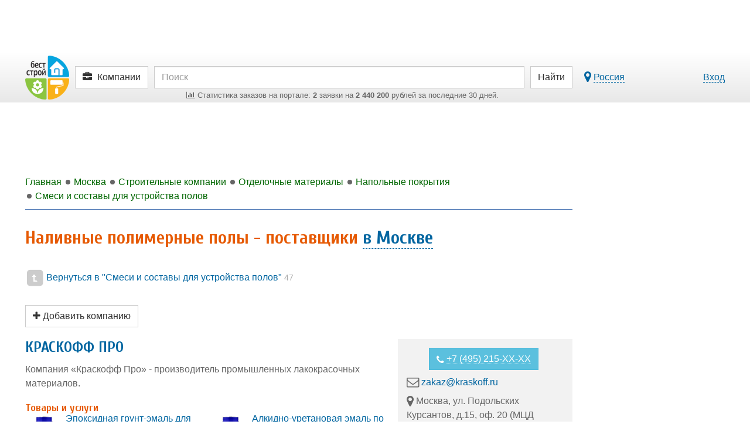

--- FILE ---
content_type: text/html; charset=UTF-8
request_url: https://moskva.best-stroy.ru/kompanii_nalivnye-polimernye-poly
body_size: 18653
content:
<!DOCTYPE html>
<html lang="ru">
<head>
<title>Наливные полимерные полы в Москве - 38 поставщиков</title>
<meta charset="utf-8">
<meta http-equiv="X-UA-Compatible" content="IE=edge">

<meta name="viewport" content="width=device-width, initial-scale=1, maximum-scale=1, minimum-scale=1, user-scalable=no">
<meta name="csrf-token" content="Smm1QCbPP68k6YPrJMXTeXCPGjYOIyy6kEo4Ej0o">
<meta name="keywords" content="Наливные полимерные полы, поставщики и производители">
<meta name="description" content="Каталог компаний Москвы, в которые можно обратиться, если требуются наливные полимерные полы">

<link href="https://best-stroy.ru/css/app.css?1589204644" rel="stylesheet" type="text/css">

<link rel="apple-touch-icon" sizes="180x180" href="/apple-touch-icon.png">
<link rel="icon" type="image/png" sizes="32x32" href="/favicon-32x32.png">
<link rel="icon" type="image/png" sizes="16x16" href="/favicon-16x16.png">
<link rel="manifest" href="/manifest.json">
<link rel="mask-icon" href="/safari-pinned-tab.svg" color="#5bbad5">
<meta name="msapplication-TileColor" content="#da532c">
<meta name="msapplication-TileImage" content="/mstile-144x144.png">
<meta name="theme-color" content="#ffffff">
<script async src=https://yandex.ru/ads/system/header-bidding.js></script>
<script type="text/javascript" src=https://ads.digitalcaramel.com/js/best-stroy.ru.js></script>
<script>window.yaContextCb = window.yaContextCb || []</script>
<script src=https://yandex.ru/ads/system/context.js async></script>
</head>

<body itemscope itemtype="http://schema.org/WebPage" class="companies-page">


<div id="vk_api_transport"></div>
<div id="fb-root"></div>


<div class="limit-width">
    <div class="top_wrapper">
        
        <div style="width:728px;height:90px;" class="js-bs_slots" data-id="69" id="bs_slot_id69"></div>
    </div>
</div>

<nav class="header">
    <div id="header-fixed" class="header-fixed">
        <div class="limit-width">
            <div class="header-top">
                <form action="https://best-stroy.ru/search" class="row" role="search" itemprop="potentialAction" itemscope itemtype="http://schema.org/SearchAction">
                    <meta itemprop="target" content="https://best-stroy.ru/search?s={s}">

                    <div class="header-logo">
                        <a href="https://best-stroy.ru" title="Главная">
                            <img src="https://best-stroy.ru/img/logo.png" width="75" height="75" alt="БЕСТ-СТРОЙ.РУ">
                        </a>
                    </div>

                    <div class="menu">
                                                <a href="#header-menu" class="btn btn-default js-modal menu">
                                                            <i class="fa fa-briefcase"></i>

                                <span class="hidden-xs">Компании</span>
                                <input type="hidden" name="w" value="companies">
                                                    </a>
                    </div>

                    <div class="header-search">
                        <input type="text" name="s" value="" class="form-control" placeholder="Поиск" itemprop="query-input" required>

                        <div class="orders-stat visible-lg">
                            <a href="https://moskva.best-stroy.ru/tovary-i-uslugi"><span><i class="fa fa-bar-chart"></i> ﻿Статистика заказов на портале: <b>2</b> заявки на <b>2 440 200</b> рублей за последние 30 дней.
</span></a>
                        </div>

                        <div class="orders-stat visible-md">
                            <a href="https://moskva.best-stroy.ru/tovary-i-uslugi"><span><i class="fa fa-bar-chart"></i> ﻿<b>2</b> заявки на <b>2 440 200</b> р. за 30 дн.
</span></a>
                        </div>
                    </div>

                    <div class="header-submit">
                        <button type="submit" class="btn btn-default"><span class="visible-xs"><i class="fa fa-search"></i></span><span class="hidden-xs">Найти</span></button>
                    </div>
                                        <div class="header-link">
                        <div class="pull-left hidden-xs">
                            <a href="#region-modal" class="js-modal js-city-link-region" data-choosed="russia">
                                <i class="fa fa-lg fa-map-marker"></i> <span class="with-action js-region-choosed">Россия</span>
                            </a>
                        </div>

                        <a href="https://best-stroy.ru/users/login" class="js-modal with-action" title="Авторизация">Вход</a>
                    </div>
                                    </form>

                <div class="orders-stat-mobile text-center visible-xs">
                    <a href="https://moskva.best-stroy.ru/tovary-i-uslugi">
                        <span><i class="fa fa-bar-chart"></i> ﻿<b>2</b> заявки на <b>2 440 200</b> р. за 30 дн.
</span>
                    </a>
                </div>
            </div>

            <div id="branding"></div>

          </div>
    </div>

    </nav>



<div class="wrapper">
    <div id="container" class="js-fixed-container">
        
        <main role="main">
            <div id="content">

                <div class="banners top">
    <div id="bs_s_slot_id1" data-id="1" class="js-bs_s_slots sponsor" style="height:90px">
        
        
        
        
        <div id="adfox_162072137453178833"></div>
    </div>
</div>


                <div class="breadcrumbs" itemscope itemtype="http://schema.org/BreadcrumbList">
                        <a class="js-menu-ellipsis" data-fa-icon="fa-home" href="https://best-stroy.ru" itemprop="itemListElement" itemscope itemtype="http://schema.org/ListItem">
                <span itemprop="name">Главная</span>
                <meta itemprop="position" content="1" />
                <link itemprop="item" itemtype="http://schema.org/Thing" href="https://best-stroy.ru" />
            </a>
                                <a class="js-menu-ellipsis" data-fa-icon="fa-level-up fa-rotate-90" href="https://moskva.best-stroy.ru" itemprop="itemListElement" itemscope itemtype="http://schema.org/ListItem">
                <span itemprop="name">Москва</span>
                <meta itemprop="position" content="2" />
                <link itemprop="item" itemtype="http://schema.org/Thing" href="https://moskva.best-stroy.ru" />
            </a>
                                <a class="js-menu-ellipsis" data-fa-icon="fa-level-up fa-rotate-90" href="https://moskva.best-stroy.ru/katalog" rel="nofollow" itemprop="itemListElement" itemscope itemtype="http://schema.org/ListItem">
                <span itemprop="name">Строительные компании</span>
                <meta itemprop="position" content="3" />
                <link itemprop="item" itemtype="http://schema.org/Thing" href="https://moskva.best-stroy.ru/katalog" />
            </a>
                                <a class="js-menu-ellipsis" data-fa-icon="fa-level-up fa-rotate-90" href="https://moskva.best-stroy.ru/kompanii_otdelochnye-materialy" rel="nofollow" itemprop="itemListElement" itemscope itemtype="http://schema.org/ListItem">
                <span itemprop="name">Отделочные материалы</span>
                <meta itemprop="position" content="4" />
                <link itemprop="item" itemtype="http://schema.org/Thing" href="https://moskva.best-stroy.ru/kompanii_otdelochnye-materialy" />
            </a>
                                <a class="js-menu-ellipsis" data-fa-icon="fa-level-up fa-rotate-90" href="https://moskva.best-stroy.ru/kompanii_napolnye-pokrytija" rel="nofollow" itemprop="itemListElement" itemscope itemtype="http://schema.org/ListItem">
                <span itemprop="name">Напольные покрытия</span>
                <meta itemprop="position" content="5" />
                <link itemprop="item" itemtype="http://schema.org/Thing" href="https://moskva.best-stroy.ru/kompanii_napolnye-pokrytija" />
            </a>
                                <a class="js-menu-ellipsis" data-fa-icon="fa-level-up fa-rotate-90" href="https://moskva.best-stroy.ru/kompanii_smesi-i-sostavy-dlja-ustrojstva-polov" rel="nofollow" itemprop="itemListElement" itemscope itemtype="http://schema.org/ListItem">
                <span itemprop="name">Смеси и составы для устройства полов</span>
                <meta itemprop="position" content="6" />
                <link itemprop="item" itemtype="http://schema.org/Thing" href="https://moskva.best-stroy.ru/kompanii_smesi-i-sostavy-dlja-ustrojstva-polov" />
            </a>
            
                </div>

                


<header>

    <h1>Наливные полимерные полы - поставщики <a href="#region-modal" class="js-modal with-action" title="Выберите город" data-choosed="524901">в Москве</a></h1>

    
    ﻿

<div class="categories-descendants" id="categories-descendants">

            
        <div>
            <a href="https://moskva.best-stroy.ru/kompanii_smesi-i-sostavy-dlja-ustrojstva-polov">
                <span class="fa-stack fa-1x">
                  <i class="fa fa-square fa-stack-2x"></i>
                  <i class="fa fa-flip-horizontal fa-level-up fa-stack-1x fa-inverse"></i>
                </span>

                Вернуться в "Смеси и составы для устройства полов"&nbsp;<span class="text-muted small">47</span>
            </a>
        </div>

        
            
    </div>



    <p class="item-buttons">
        <a href="https://best-stroy.ru/companies/create" class="btn btn-default" title="Добавление компании"><i class="fa fa-plus"></i> Добавить компанию</a>
    </p>


</header>

<div id="companies-items">
<div class="companies-items">
<article id="company52825" class="with-item-links">
    <div class="row notpaid">
        <div class="items-info col-md-8">
            <div class="h2"><a href="https://moskva.best-stroy.ru/kompaniya_kraskoff-pro_52825" title="КРАСКОФФ ПРО">КРАСКОФФ ПРО</a></div>
            <p>Компания «Краскофф Про» - производитель промышленных лакокрасочных материалов.</p>
            <section class="companies-products-items">
    <div class="h5">Товары и услуги</div>
    <div class="col-qt-2">
                <article>
            <a href="https://moskva.best-stroy.ru/kupit_epoksidnaya-grunt-emal-dlya-metalla-po-rzhavchine-ferrostoun-ep-plyus-kraskoff-pro_696348" title="Эпоксидная грунт-эмаль для металла по ржавчине - ФЕРРОСТОУН ЭП ПЛЮС (Kraskoff Pro)">
                            <img src="https://best-stroy.ru/foto-predlozheniya/68/83/ferrostoun-ep-plyus-kraskoff-pro-pr.jpg?1664172176" width="200" height="200" alt="Эпоксидная грунт-эмаль для металла по ржавчине - ФЕРРОСТОУН ЭП ПЛЮС (Kraskoff Pro)">
                            <div class="caption">
                    <div class="link">Эпоксидная грунт-эмаль для металла по ржавчине - ФЕРРОСТОУН ЭП ПЛЮС (Kraskoff Pro)</div>
                    <span class="price">598 <i class="fa fa-rub"></i></span>
                    <span class="measure text-muted">1 кг</span>
                </div>
            </a>
        </article>
                <article>
            <a href="https://moskva.best-stroy.ru/kupit_alkidno-uretanovaya-emal-po-metallu-3-v-1-metallit-kraskoff-pro_424696" title="Алкидно-уретановая эмаль по металлу 3 в 1 - МЕТАЛЛИТ (Kraskoff Pro)">
                            <img src="https://best-stroy.ru/foto-predlozheniya/06/62/metallit-kraskoff-pro-alkidno-pr.jpg?1610351560" width="200" height="200" alt="Алкидно-уретановая эмаль по металлу 3 в 1 - МЕТАЛЛИТ (Kraskoff Pro)">
                            <div class="caption">
                    <div class="link">Алкидно-уретановая эмаль по металлу 3 в 1 - МЕТАЛЛИТ (Kraskoff Pro)</div>
                    <span class="price">428 <i class="fa fa-rub"></i></span>
                    <span class="measure text-muted">1 кг</span>
                </div>
            </a>
        </article>
            </div>
</section>
            <section class="companies-tidings-items">
    <div class="row">
        <div class="col-md-6">
            <span class="h5">Новости:</span>
            <span class="companies-tidings-items-headers">
                <a href="https://moskva.best-stroy.ru/kompaniya_kraskoff-pro_52825#tidings" title="Эмаль для бетона и асфальта — БЕТОНИТ ПЛЮС 15 (Kraskoff Pro)">
                    <span>Эмаль для бетона и асфальта — БЕТОНИТ ПЛЮС 15 (Kraskoff Pro)</span>
                </a>
            </span>
        </div>
        <div class="col-md-6">
            <span class="companies-tidings-items-date">07.12.2021</span>
        </div>
    </div>
</section>
                    </div>
        <div class="col-md-4"><div class="items-contacts">
    <p class="text-center">
        <span class="btn btn-info items-phone js-phone js-click-counter" data-page="companies" data-id="52825" data-name="show-phone" title="Показать телефон">
            <i class="fa fa-phone"></i>
            <span class="items-phone-partial"><span>+7 (495) 215-XX-XX</span></span>
        </span>
        <span style="display:none">
            <a class="btn btn-info js-click-counter items-phone" href="tel:+74952151590" target="_blank" rel="noopener nofollow" title="Нажмите, чтобы позвонить" data-page="companies" data-id="52825" data-name="phone"><i class="fa fa-phone faa-tada animated active"></i> <span class="items-phone-partial">+7 (495) 215-15-90</span></a>
        </span>

    </p>
    
         
        <p class="text-left faa-parent animated-hover"><i class="fa fa-envelope-o fa-lg faa-pulse"></i> <a href="/cdn-cgi/l/email-protection#0278636963784269706371696d64642c7077" target="_blank" rel="noopener nofollow" title="Отправить сообщение" class="js-click-counter" data-page="companies" data-id="52825" data-name="email"><span class="__cf_email__" data-cfemail="403a212b213a002b3221332b2f26266e3235">[email&#160;protected]</span></a></p>
        <p class="text-left faa-parent animated-hover"><i class="fa fa-map-marker fa-lg faa-pulse"></i> Москва, ул. Подольских Курсантов, д.15, оф. 20 (МЦД Покровское)</p>

    <div class="items-icons main">
        <ul class="list-inline col-qt-4">

                <li class="fa-stack items-icon-discount" title="Скидки посетителям портала: Индивидуальная система скидок (до 10%) в зависимости от объема">
            <div class="icons-wrapper">
                <i class="fa fa-square-o fa-stack-2x"></i>
                <i class="fa fa-percent fa-stack-1x"></i>
            </div>
            <div class="icons-caption-full">
                <span>Скидки посетителям портала: Индивидуальная система скидок (до 10%) в зависимости от объема</span>
            </div>
            <div class="clearfix"></div>
        </li>
        
                <li class="fa-stack items-icon-payment" title="Условия оплаты: Безналичный расчет">
            <div class="icons-wrapper">
                <i class="fa fa-square-o fa-stack-2x"></i>
                <i class="fa fa-rub fa-stack-1x"></i>
            </div>
            <div class="icons-caption-full">
                <span>Условия оплаты: Безналичный расчет</span>
            </div>
            <div class="clearfix"></div>
        </li>
        
                <li class="fa-stack items-icon-transfer" title="Условия доставки: *Бесплатная доставка по Москве, МО и в Пункты самовывоза Краскофф от 120 тыс. руб.">
            <div class="icons-wrapper">
                <i class="fa fa-square-o fa-stack-2x"></i>
                <i class="fa fa-truck fa-flip-horizontal fa-stack-1x"></i>
            </div>
            <div class="icons-caption-full">
                <span>Условия доставки: *Бесплатная доставка по Москве, МО и в Пункты самовывоза Краскофф от 120 тыс. руб.</span>
            </div>
            <div class="clearfix"></div>
        </li>
        
                <li class="fa-stack items-icon-products" title="12 предложений">
            <a href="https://moskva.best-stroy.ru/kompaniya_kraskoff-pro_52825#products">
                <div class="icons-wrapper">
                    <i class="fa fa-square-o fa-stack-2x"></i>
                    <i class="fa fa-shopping-cart fa-stack-1x"></i>
                </div>
                <div class="icons-caption-full">
                    12 предложений
                </div>
            </a>
            <div class="clearfix"></div>
        </li>
        
        </ul>
    </div>
</div></div>
    </div>

    </article>
<article id="company77350" class="with-item-links">
    <div class="row notpaid">
        <div class="items-info col-md-8">
            <div class="h2"><a href="https://moskva.best-stroy.ru/kompaniya_ooo-klebershtoff-rus_77350" title="ООО &quot;Клеберштофф РУС&quot;">ООО &quot;Клеберштофф РУС&quot;</a></div>
            <p>Компания «КЛЕБЕРШТОФФ РУС» является партнером компании «Краскофф Про» и компании «Краско» на территории Российской Федерации и ее эксклюзивным представителем на территории Республики Беларусь и Республике Казахстан.</p>
            <section class="companies-products-items">
    <div class="h5">Товары и услуги</div>
    <div class="col-qt-2">
                <article>
            <a href="https://moskva.best-stroy.ru/kupit_poliuretanovyy-grunt-dlya-betonnykh-polov-poligrunt-150-kraskoff-pro_425186" title="Полиуретановый грунт для бетонных полов - ПОЛИГРУНТ 1/50 (Kraskoff Pro)">
                            <img src="https://best-stroy.ru/foto-predlozheniya/89/51/poligrunt-150-kraskoff-pro-grunt-pr.jpg?1610454462" width="200" height="200" alt="Полиуретановый грунт для бетонных полов - ПОЛИГРУНТ 1/50 (Kraskoff Pro)">
                            <div class="caption">
                    <div class="link">Полиуретановый грунт для бетонных полов - ПОЛИГРУНТ 1/50 (Kraskoff Pro)</div>
                    <span class="price">538 <i class="fa fa-rub"></i></span>
                    <span class="measure text-muted">1 л</span>
                </div>
            </a>
        </article>
                <article>
            <a href="https://moskva.best-stroy.ru/kupit_emal-dlya-metalla-po-rzhavchine-3-v-1-metallit-kraskoff-pro_425187" title="Эмаль для металла по ржавчине 3 в 1 - МЕТАЛЛИТ (Kraskoff Pro)">
                            <img src="https://best-stroy.ru/foto-predlozheniya/35/43/emal-dlya-metalla-po-rzhavchine-3-v-1-pr.jpg?1668594013" width="200" height="200" alt="Эмаль для металла по ржавчине 3 в 1 - МЕТАЛЛИТ (Kraskoff Pro)">
                            <div class="caption">
                    <div class="link">Эмаль для металла по ржавчине 3 в 1 - МЕТАЛЛИТ (Kraskoff Pro)</div>
                    <span class="price">428 <i class="fa fa-rub"></i></span>
                    <span class="measure text-muted">1 кг</span>
                </div>
            </a>
        </article>
            </div>
</section>
                                </div>
        <div class="col-md-4"><div class="items-contacts">
    <p class="text-center">
        <span class="btn btn-info items-phone js-phone js-click-counter" data-page="companies" data-id="77350" data-name="show-phone" title="Показать телефон">
            <i class="fa fa-phone"></i>
            <span class="items-phone-partial"><span>7 495 215 XX XX</span></span>
        </span>
        <span style="display:none">
            <a class="btn btn-info js-click-counter items-phone" href="tel:74952155122" target="_blank" rel="noopener nofollow" title="Нажмите, чтобы позвонить" data-page="companies" data-id="77350" data-name="phone"><i class="fa fa-phone faa-tada animated active"></i> <span class="items-phone-partial">7 495 215 51 22</span></a>
        </span>

    </p>
    
         
        <p class="text-left faa-parent animated-hover"><i class="fa fa-envelope-o fa-lg faa-pulse"></i> <a href="/cdn-cgi/l/email-protection#7042414541454940301d11191c5e0205" target="_blank" rel="noopener nofollow" title="Отправить сообщение" class="js-click-counter" data-page="companies" data-id="77350" data-name="email"><span class="__cf_email__" data-cfemail="6e5c5f5b5f5b575e2e030f0702401c1b">[email&#160;protected]</span></a></p>
        <p class="text-left faa-parent animated-hover"><i class="fa fa-map-marker fa-lg faa-pulse"></i> Москва, ул.Подольских Курсантов,д.15</p>

    <div class="items-icons main">
        <ul class="list-inline col-qt-4">

        
                <li class="fa-stack items-icon-payment" title="Условия оплаты: Безналичный расчёт">
            <div class="icons-wrapper">
                <i class="fa fa-square-o fa-stack-2x"></i>
                <i class="fa fa-rub fa-stack-1x"></i>
            </div>
            <div class="icons-caption-full">
                <span>Условия оплаты: Безналичный расчёт</span>
            </div>
            <div class="clearfix"></div>
        </li>
        
                <li class="fa-stack items-icon-transfer" title="Условия доставки: Бесплатная доставка нашим транспортом по Москве, Московской области (заказ от 100 тыс. рублей)">
            <div class="icons-wrapper">
                <i class="fa fa-square-o fa-stack-2x"></i>
                <i class="fa fa-truck fa-flip-horizontal fa-stack-1x"></i>
            </div>
            <div class="icons-caption-full">
                <span>Условия доставки: Бесплатная доставка нашим транспортом по Москве, Московской области (заказ от 100 тыс. рублей)</span>
            </div>
            <div class="clearfix"></div>
        </li>
        
                <li class="fa-stack items-icon-products" title="12 предложений">
            <a href="https://moskva.best-stroy.ru/kompaniya_ooo-klebershtoff-rus_77350#products">
                <div class="icons-wrapper">
                    <i class="fa fa-square-o fa-stack-2x"></i>
                    <i class="fa fa-shopping-cart fa-stack-1x"></i>
                </div>
                <div class="icons-caption-full">
                    12 предложений
                </div>
            </a>
            <div class="clearfix"></div>
        </li>
        
        </ul>
    </div>
</div></div>
    </div>

    </article>
<article id="company81742" class="with-item-links">
    <div class="row notpaid">
        <div class="items-info col-md-8">
            <div class="h2"><a href="https://moskva.best-stroy.ru/kompaniya_ooo-stroymaster-stroymaterialy-po-optovym-tsenam_81742" title="ООО «СТРОЙМАСТЕР» - Стройматериалы по оптовым ценам">ООО «СТРОЙМАСТЕР» - Стройматериалы по оптовым ценам</a></div>
            <p>Компания &quot;Строймастер&quot; предлагает широкий ассортимент строительных материалов, инструментов и оборудования.</p>
            <section class="companies-products-items">
    <div class="h5">Товары и услуги</div>
    <div class="col-qt-2">
                <article>
            <a href="https://moskva.best-stroy.ru/kupit_dizelnyy-generator-wilson-p1500p3_739932" title="Дизельный генератор Wilson P1500P3">
                            <img src="https://best-stroy.ru/foto-predlozheniya/49/33/dizelnyy-generator-wilson-p1500p3-pr.jpg?1669752122" width="200" height="106" alt="Дизельный генератор Wilson P1500P3">
                            <div class="caption">
                    <div class="link">Дизельный генератор Wilson P1500P3</div>
                    <span class="price">13 238 040 <i class="fa fa-rub"></i></span>
                    <span class="measure text-muted">&nbsp;</span>
                </div>
            </a>
        </article>
                <article>
            <a href="https://moskva.best-stroy.ru/kupit_generator-dizelnyy-aksa-ac-1100-v-kozhukhe_739933" title="Генератор дизельный Aksa AC 1100 в кожухе">
                            <img src="https://best-stroy.ru/foto-predlozheniya/68/47/generator-dizelnyy-aksa-ac-1100-v-pr.jpg?1669752125" width="200" height="120" alt="Генератор дизельный Aksa AC 1100 в кожухе">
                            <div class="caption">
                    <div class="link">Генератор дизельный Aksa AC 1100 в кожухе</div>
                    <span class="price">12 996 800 <i class="fa fa-rub"></i></span>
                    <span class="measure text-muted">&nbsp;</span>
                </div>
            </a>
        </article>
            </div>
</section>
                                </div>
        <div class="col-md-4"><div class="items-contacts">
    <p class="text-center">
        <span class="btn btn-info items-phone js-phone js-click-counter" data-page="companies" data-id="81742" data-name="show-phone" title="Показать телефон">
            <i class="fa fa-phone"></i>
            <span class="items-phone-partial"><span>8 800 511XXXX; +X XXX XXXXXXX</span></span>
        </span>
        <span style="display:none">
            <a class="btn btn-info js-click-counter items-phone" href="tel:88005113976+74951333102" target="_blank" rel="noopener nofollow" title="Нажмите, чтобы позвонить" data-page="companies" data-id="81742" data-name="phone"><i class="fa fa-phone faa-tada animated active"></i> <span class="items-phone-partial">8 800 5113976; +7 495 1333102</span></a>
        </span>

    </p>
    
         
        <p class="text-left faa-parent animated-hover"><i class="fa fa-envelope-o fa-lg faa-pulse"></i> <a href="/cdn-cgi/l/email-protection#0d64636b624d7e797f6274207e636c6f236e6260" target="_blank" rel="noopener nofollow" title="Отправить сообщение" class="js-click-counter" data-page="companies" data-id="81742" data-name="email"><span class="__cf_email__" data-cfemail="7910171f16390a0d0b1600540a17181b571a1614">[email&#160;protected]</span></a></p>
        <p class="text-left faa-parent animated-hover"><i class="fa fa-map-marker fa-lg faa-pulse"></i> Москва, 127247, город Москва, Дмитровское ш., д. 100, эт 3 пом 1 ком 31</p>

    <div class="items-icons main">
        <ul class="list-inline col-qt-4">

        
                <li class="fa-stack items-icon-payment" title="Условия оплаты: Безналичный расчёт">
            <div class="icons-wrapper">
                <i class="fa fa-square-o fa-stack-2x"></i>
                <i class="fa fa-rub fa-stack-1x"></i>
            </div>
            <div class="icons-caption-full">
                <span>Условия оплаты: Безналичный расчёт</span>
            </div>
            <div class="clearfix"></div>
        </li>
        
                <li class="fa-stack items-icon-transfer" title="Условия доставки: Бесплатная доставка">
            <div class="icons-wrapper">
                <i class="fa fa-square-o fa-stack-2x"></i>
                <i class="fa fa-truck fa-flip-horizontal fa-stack-1x"></i>
            </div>
            <div class="icons-caption-full">
                <span>Условия доставки: Бесплатная доставка</span>
            </div>
            <div class="clearfix"></div>
        </li>
        
                <li class="fa-stack items-icon-products" title="596792 предложения">
            <a href="https://moskva.best-stroy.ru/kompaniya_ooo-stroymaster-stroymaterialy-po-optovym-tsenam_81742#products">
                <div class="icons-wrapper">
                    <i class="fa fa-square-o fa-stack-2x"></i>
                    <i class="fa fa-shopping-cart fa-stack-1x"></i>
                </div>
                <div class="icons-caption-full">
                    596792 предложения
                </div>
            </a>
            <div class="clearfix"></div>
        </li>
        
        </ul>
    </div>
</div></div>
    </div>

    </article>
<article id="company79173" class="with-item-links">
    <div class="row notpaid">
        <div class="items-info col-md-8">
            <div class="h2"><a href="https://moskva.best-stroy.ru/kompaniya_ooo-teokhim-prom_79173" title="ООО &quot;ТэоХим-Пром&quot;">ООО &quot;ТэоХим-Пром&quot;</a></div>
            <p>Реализация материалов «Элакор». Выполнение работ по устройству промышленных полов.</p>
            <section class="companies-products-items">
    <div class="h5">Товары и услуги</div>
    <div class="col-qt-2">
                <article>
            <a href="https://moskva.best-stroy.ru/[base64]" title="Грунт-П - порозаполняющий грунт полиуретановый Элакор-ПУ Грунт-П - порозаполняющий однокомпонентный полиуретановый грунт. Для грунтования бетонных, пескобетонных и т. п. поверхностей, а также для шпатлевания поверхности в смеси с песком. Эффективно закрыв">
                            <img src="https://best-stroy.ru/foto-predlozheniya/74/17/grunt-p-porozapolnyayushchiy-grunt-pr.jpg?1760637175" width="200" height="200" alt="Грунт-П - порозаполняющий грунт полиуретановый Элакор-ПУ Грунт-П - порозаполняющий однокомпонентный полиуретановый грунт. Для грунтования бетонных, пескобетонных и т. п. поверхностей, а также для шпатлевания поверхности в смеси с песком. Эффективно закрыв">
                            <div class="caption">
                    <div class="link">Грунт-П - порозаполняющий грунт полиуретановый Элакор-ПУ Грунт-П - порозаполняющий однокомпонентный полиуретановый грунт. Для грунтования бетонных, пескобетонных и т. п. поверхностей, а также для шпатлевания поверхности в смеси с песком. Эффективно закрыв</div>
                    <span class="price">400 <i class="fa fa-rub"></i></span>
                    <span class="measure text-muted">1 кг</span>
                </div>
            </a>
        </article>
                <article>
            <a href="https://moskva.best-stroy.ru/[base64]" title="ПУ Грунт - полиуретановый грунт для бетона пропиточныйГрунт по бетону Элакор-ПУ - однокомпонентный полиуретановый грунт. Обладает высокой текучестью и эффективно проникает в поры бетона (2-4мм для бетона М300). После полимеризации: высокая износостойкость">
                            <img src="https://best-stroy.ru/foto-predlozheniya/47/74/pu-grunt-poliuretanovyy-grunt-dlya1-pr.jpg?1760637262" width="200" height="200" alt="ПУ Грунт - полиуретановый грунт для бетона пропиточныйГрунт по бетону Элакор-ПУ - однокомпонентный полиуретановый грунт. Обладает высокой текучестью и эффективно проникает в поры бетона (2-4мм для бетона М300). После полимеризации: высокая износостойкость">
                            <div class="caption">
                    <div class="link">ПУ Грунт - полиуретановый грунт для бетона пропиточныйГрунт по бетону Элакор-ПУ - однокомпонентный полиуретановый грунт. Обладает высокой текучестью и эффективно проникает в поры бетона (2-4мм для бетона М300). После полимеризации: высокая износостойкость</div>
                    <span class="price">440 <i class="fa fa-rub"></i></span>
                    <span class="measure text-muted">1 кг</span>
                </div>
            </a>
        </article>
            </div>
</section>
                                </div>
        <div class="col-md-4"><div class="items-contacts">
    <p class="text-center">
        <span class="btn btn-info items-phone js-phone js-click-counter" data-page="companies" data-id="79173" data-name="show-phone" title="Показать телефон">
            <i class="fa fa-phone"></i>
            <span class="items-phone-partial"><span>+7(495)221 XX XX</span></span>
        </span>
        <span style="display:none">
            <a class="btn btn-info js-click-counter items-phone" href="tel:+74952212252" target="_blank" rel="noopener nofollow" title="Нажмите, чтобы позвонить" data-page="companies" data-id="79173" data-name="phone"><i class="fa fa-phone faa-tada animated active"></i> <span class="items-phone-partial">+7(495)221 22 52</span></a>
        </span>

    </p>
    
         
        <p class="text-left faa-parent animated-hover"><i class="fa fa-envelope-o fa-lg faa-pulse"></i> <a href="/cdn-cgi/l/email-protection#c0b0b0b4a880b4a5afa8a9adeeb2b5" target="_blank" rel="noopener nofollow" title="Отправить сообщение" class="js-click-counter" data-page="companies" data-id="79173" data-name="email"><span class="__cf_email__" data-cfemail="d9a9a9adb199adbcb6b1b0b4f7abac">[email&#160;protected]</span></a></p>
        <p class="text-left faa-parent animated-hover"><i class="fa fa-map-marker fa-lg faa-pulse"></i> Москва, Суворовская, д.10</p>

    <div class="items-icons main">
        <ul class="list-inline col-qt-4">

        
                <li class="fa-stack items-icon-payment" title="Условия оплаты: Безналичный расчет">
            <div class="icons-wrapper">
                <i class="fa fa-square-o fa-stack-2x"></i>
                <i class="fa fa-rub fa-stack-1x"></i>
            </div>
            <div class="icons-caption-full">
                <span>Условия оплаты: Безналичный расчет</span>
            </div>
            <div class="clearfix"></div>
        </li>
        
                <li class="fa-stack items-icon-transfer" title="Условия доставки: Самовывоз">
            <div class="icons-wrapper">
                <i class="fa fa-square-o fa-stack-2x"></i>
                <i class="fa fa-truck fa-flip-horizontal fa-stack-1x"></i>
            </div>
            <div class="icons-caption-full">
                <span>Условия доставки: Самовывоз</span>
            </div>
            <div class="clearfix"></div>
        </li>
        
                <li class="fa-stack items-icon-products" title="12 предложений">
            <a href="https://moskva.best-stroy.ru/kompaniya_ooo-teokhim-prom_79173#products">
                <div class="icons-wrapper">
                    <i class="fa fa-square-o fa-stack-2x"></i>
                    <i class="fa fa-shopping-cart fa-stack-1x"></i>
                </div>
                <div class="icons-caption-full">
                    12 предложений
                </div>
            </a>
            <div class="clearfix"></div>
        </li>
        
        </ul>
    </div>
</div></div>
    </div>

    </article>
<article id="company59101" class="with-item-links">
    <div class="row notpaid">
        <div class="items-info col-md-8">
            <div class="h2"><a href="https://moskva.best-stroy.ru/kompaniya_stroysezon_59101" title="СтройСезон">СтройСезон</a></div>
            <p>Интернет-магазин строительных материалов. Доставка, разгрузка, подъём на этаж. Москва и область. 8495-001-01-71</p>
            <section class="companies-products-items">
    <div class="h5">Товары и услуги</div>
    <div class="col-qt-2">
                <article>
            <a href="https://moskva.best-stroy.ru/kupit_starateli-bystrotverdeyushchiy-nalivnoy-pol-20kg_25443" title="СТАРАТЕЛИ быстротвердеющий наливной пол (20кг)">
                            <img src="https://best-stroy.ru/foto-predlozheniya/86/60/starateli-bystrotverdeyushchiy-nalivnoy-pr.jpg?1632388320" width="130" height="200" alt="СТАРАТЕЛИ быстротвердеющий наливной пол (20кг)">
                            <div class="caption">
                    <div class="link">СТАРАТЕЛИ быстротвердеющий наливной пол (20кг)</div>
                    <span class="price">265 <i class="fa fa-rub"></i></span>
                    <span class="measure text-muted">1 шт</span>
                </div>
            </a>
        </article>
                <article>
            <a href="https://moskva.best-stroy.ru/kupit_kholodnyy-asfalt-v-meshkakh-50-kg_707572" title="Холодный асфальт в мешках 50 кг.">
                            <img src="https://best-stroy.ru/foto-predlozheniya/67/57/kholodnyy-asfalt-v-meshkakh-50-kg-pr.jpg?1632408412" width="200" height="136" alt="Холодный асфальт в мешках 50 кг.">
                            <div class="caption">
                    <div class="link">Холодный асфальт в мешках 50 кг.</div>
                    <span class="price">600 <i class="fa fa-rub"></i></span>
                    <span class="measure text-muted">1 шт</span>
                </div>
            </a>
        </article>
            </div>
</section>
                                </div>
        <div class="col-md-4"><div class="items-contacts">
    <p class="text-center">
        <span class="btn btn-info items-phone js-phone js-click-counter" data-page="companies" data-id="59101" data-name="show-phone" title="Показать телефон">
            <i class="fa fa-phone"></i>
            <span class="items-phone-partial"><span>8(495) 001-XX-XX</span></span>
        </span>
        <span style="display:none">
            <a class="btn btn-info js-click-counter items-phone" href="tel:84950010171" target="_blank" rel="noopener nofollow" title="Нажмите, чтобы позвонить" data-page="companies" data-id="59101" data-name="phone"><i class="fa fa-phone faa-tada animated active"></i> <span class="items-phone-partial">8(495) 001-01-71</span></a>
        </span>

    </p>
    
         
        <p class="text-left faa-parent animated-hover"><i class="fa fa-envelope-o fa-lg faa-pulse"></i> <a href="/cdn-cgi/l/email-protection#0b787f79257863647b4b666a626725797e" target="_blank" rel="noopener nofollow" title="Отправить сообщение" class="js-click-counter" data-page="companies" data-id="59101" data-name="email"><span class="__cf_email__" data-cfemail="ff8c8b8dd18c97908fbf929e9693d18d8a">[email&#160;protected]</span></a></p>
        <p class="text-left faa-parent animated-hover"><i class="fa fa-map-marker fa-lg faa-pulse"></i> Москва, Теплостановский проезд, дом 8</p>

    <div class="items-icons main">
        <ul class="list-inline col-qt-4">

                <li class="fa-stack items-icon-discount" title="Скидки посетителям портала: 3% от суммы 150 т. рублей">
            <div class="icons-wrapper">
                <i class="fa fa-square-o fa-stack-2x"></i>
                <i class="fa fa-percent fa-stack-1x"></i>
            </div>
            <div class="icons-caption-full">
                <span>Скидки посетителям портала: 3% от суммы 150 т. рублей</span>
            </div>
            <div class="clearfix"></div>
        </li>
        
                <li class="fa-stack items-icon-payment" title="Условия оплаты: Наличный и безналичный расчёт">
            <div class="icons-wrapper">
                <i class="fa fa-square-o fa-stack-2x"></i>
                <i class="fa fa-rub fa-stack-1x"></i>
            </div>
            <div class="icons-caption-full">
                <span>Условия оплаты: Наличный и безналичный расчёт</span>
            </div>
            <div class="clearfix"></div>
        </li>
        
                <li class="fa-stack items-icon-transfer" title="Условия доставки: Доставка по Москве и области">
            <div class="icons-wrapper">
                <i class="fa fa-square-o fa-stack-2x"></i>
                <i class="fa fa-truck fa-flip-horizontal fa-stack-1x"></i>
            </div>
            <div class="icons-caption-full">
                <span>Условия доставки: Доставка по Москве и области</span>
            </div>
            <div class="clearfix"></div>
        </li>
        
                <li class="fa-stack items-icon-products" title="4 предложения">
            <a href="https://moskva.best-stroy.ru/kompaniya_stroysezon_59101#products">
                <div class="icons-wrapper">
                    <i class="fa fa-square-o fa-stack-2x"></i>
                    <i class="fa fa-shopping-cart fa-stack-1x"></i>
                </div>
                <div class="icons-caption-full">
                    4 предложения
                </div>
            </a>
            <div class="clearfix"></div>
        </li>
        
        </ul>
    </div>
</div></div>
    </div>

    </article>
<article id="company48256" class="with-item-links">
    <div class="row notpaid">
        <div class="items-info col-md-8">
            <div class="h2"><a href="https://moskva.best-stroy.ru/kompaniya_vi-sayber-svetootrazhayushchaya-kraska-sv-101-i-antigraffiti-agr-107_48256" title="Ви Сайбер - светоотражающая краска СВ-101 и антиграффити АГР">Ви Сайбер - светоотражающая краска СВ-101 и антиграффити АГР</a></div>
            <p>V Cyber - флуо решения в жизни и бизнесе: 3d плитка, 3D пол, живой пол, светоотражающая краска</p>
            <section class="companies-products-items">
    <div class="h5">Товары и услуги</div>
    <div class="col-qt-2">
                <article>
            <a href="https://moskva.best-stroy.ru/kupit_3d-plitka_6780" title="3D плитка">
                            <img src="https://best-stroy.ru/img/stubs/products/logo.jpg" alt="3D плитка" width="200" height="200">
                            <div class="caption">
                    <div class="link">3D плитка</div>
                    <span class="price">1 238 <i class="fa fa-rub"></i></span>
                    <span class="measure text-muted">1 м<sup>2</sup></span>
                </div>
            </a>
        </article>
                <article>
            <a href="https://moskva.best-stroy.ru/zakazat_3d-pechat_6782" title="3D печать">
                            <img src="https://best-stroy.ru/img/stubs/products/logo.jpg" alt="3D печать" width="200" height="200">
                            <div class="caption">
                    <div class="link">3D печать</div>
                    <span class="price">7 980 <i class="fa fa-rub"></i></span>
                    <span class="measure text-muted">1 м<sup>2</sup></span>
                </div>
            </a>
        </article>
            </div>
</section>
            <section class="companies-tidings-items">
    <div class="row">
        <div class="col-md-6">
            <span class="h5">Новости:</span>
            <span class="companies-tidings-items-headers">
                <a href="https://moskva.best-stroy.ru/kompaniya_vi-sayber-svetootrazhayushchaya-kraska-sv-101-i-antigraffiti-agr-107_48256#tidings" title="3D ПОЛЫ">
                    <span>3D ПОЛЫ</span>
                </a>
            </span>
        </div>
        <div class="col-md-6">
            <span class="companies-tidings-items-date">01.11.2012</span>
        </div>
    </div>
</section>
                    </div>
        <div class="col-md-4"><div class="items-contacts">
    <p class="text-center">
        <span class="btn btn-info items-phone js-phone js-click-counter" data-page="companies" data-id="48256" data-name="show-phone" title="Показать телефон">
            <i class="fa fa-phone"></i>
            <span class="items-phone-partial"><span>+7 (495) 508XXXX</span></span>
        </span>
        <span style="display:none">
            <a class="btn btn-info js-click-counter items-phone" href="tel:+74955086340" target="_blank" rel="noopener nofollow" title="Нажмите, чтобы позвонить" data-page="companies" data-id="48256" data-name="phone"><i class="fa fa-phone faa-tada animated active"></i> <span class="items-phone-partial">+7 (495) 5086340</span></a>
        </span>

    </p>
    
         
        <p class="text-left faa-parent animated-hover"><i class="fa fa-envelope-o fa-lg faa-pulse"></i> <a href="/cdn-cgi/l/email-protection#365f5850597640554f545344184443" target="_blank" rel="noopener nofollow" title="Отправить сообщение" class="js-click-counter" data-page="companies" data-id="48256" data-name="email"><span class="__cf_email__" data-cfemail="5b32353d341b2d3822393e2975292e">[email&#160;protected]</span></a></p>
        <p class="text-left faa-parent animated-hover"><i class="fa fa-map-marker fa-lg faa-pulse"></i> Москва, Новая Басманная 10, оф. 90</p>

    <div class="items-icons main">
        <ul class="list-inline col-qt-4">

        
                <li class="fa-stack items-icon-payment" title="Условия оплаты: предоплата">
            <div class="icons-wrapper">
                <i class="fa fa-square-o fa-stack-2x"></i>
                <i class="fa fa-rub fa-stack-1x"></i>
            </div>
            <div class="icons-caption-full">
                <span>Условия оплаты: предоплата</span>
            </div>
            <div class="clearfix"></div>
        </li>
        
                <li class="fa-stack items-icon-transfer" title="Условия доставки: до двери">
            <div class="icons-wrapper">
                <i class="fa fa-square-o fa-stack-2x"></i>
                <i class="fa fa-truck fa-flip-horizontal fa-stack-1x"></i>
            </div>
            <div class="icons-caption-full">
                <span>Условия доставки: до двери</span>
            </div>
            <div class="clearfix"></div>
        </li>
        
                <li class="fa-stack items-icon-products" title="9 предложений">
            <a href="https://moskva.best-stroy.ru/kompaniya_vi-sayber-svetootrazhayushchaya-kraska-sv-101-i-antigraffiti-agr-107_48256#products">
                <div class="icons-wrapper">
                    <i class="fa fa-square-o fa-stack-2x"></i>
                    <i class="fa fa-shopping-cart fa-stack-1x"></i>
                </div>
                <div class="icons-caption-full">
                    9 предложений
                </div>
            </a>
            <div class="clearfix"></div>
        </li>
        
        </ul>
    </div>
</div></div>
    </div>

    </article>
<article id="company2856" class="with-item-links">
    <div class="row notpaid">
        <div class="items-info col-md-8">
            <div class="h2"><a href="https://moskva.best-stroy.ru/kompaniya_zashchita-konstruktsiy-m-ooo_2856" title="ЗАщита КОНструкций - М, ООО">ЗАщита КОНструкций - М, ООО</a></div>
            <p>теплоизоляционные, гидроизоляционные, антикоррозионные защитные материалы</p>
            <section class="companies-products-items">
    <div class="h5">Товары и услуги</div>
    <div class="col-qt-2">
                <article>
            <a href="https://moskva.best-stroy.ru/kupit_gambit-super-pro-a-1-gidroizolyatsionnaya-sukhaya-smes-pronikayushchego-deystviya_24000" title="Гамбит Super PRO (А-1) Гидроизоляционная сухая смесь  проникающего действия.">
                            <img src="https://best-stroy.ru/img/stubs/products/logo.jpg" alt="Гамбит Super PRO (А-1) Гидроизоляционная сухая смесь  проникающего действия." width="200" height="200">
                            <div class="caption">
                    <div class="link">Гамбит Super PRO (А-1) Гидроизоляционная сухая смесь  проникающего действия.</div>
                    <span class="price">1 475 <i class="fa fa-rub"></i></span>
                    <span class="measure text-muted">1 кг</span>
                </div>
            </a>
        </article>
                <article>
            <a href="https://moskva.best-stroy.ru/kupit_gambit-hydro-pro-v-2-shtukaturnaya-gidroizolyatsionnaya-sukhaya-smes-pronikayushchego-deystviya_24001" title="Гамбит Hydro PRO (В-2)  Штукатурная гидроизоляционная сухая смесь проникающего действия.">
                            <img src="https://best-stroy.ru/img/stubs/products/logo.jpg" alt="Гамбит Hydro PRO (В-2)  Штукатурная гидроизоляционная сухая смесь проникающего действия." width="200" height="200">
                            <div class="caption">
                    <div class="link">Гамбит Hydro PRO (В-2)  Штукатурная гидроизоляционная сухая смесь проникающего действия.</div>
                    <span class="price">1 125 <i class="fa fa-rub"></i></span>
                    <span class="measure text-muted">1 кг</span>
                </div>
            </a>
        </article>
            </div>
</section>
            <section class="companies-tidings-items">
    <div class="row">
        <div class="col-md-6">
            <span class="h5">Новости:</span>
            <span class="companies-tidings-items-headers">
                <a href="https://moskva.best-stroy.ru/kompaniya_zashchita-konstruktsiy-m-ooo_2856#tidings" title="Комплексные добавки в бетон нового поколения">
                    <span>Комплексные добавки в бетон нового поколения</span>
                </a>
            </span>
        </div>
        <div class="col-md-6">
            <span class="companies-tidings-items-date">31.10.2016</span>
        </div>
    </div>
</section>
            <section class="companies-promotions-items">
    <div class="row">
        <div class="col-md-6">
            <span class="h5">Акции:</span>
            <span class="companies-promotions-items-headers">
                <a href="https://moskva.best-stroy.ru/kompaniya_zashchita-konstruktsiy-m-ooo_2856#promotions" title="Весенняя замена колотой плитки на каменный ковер!">
                    <span>Весенняя замена колотой плитки на каменный ковер!</span>
                </a>
            </span>
        </div>
        <div class="col-md-6">
            <span class="companies-promotions-items-date">до 03.07.2017</span>
        </div>
    </div>
</section>
        </div>
        <div class="col-md-4"><div class="items-contacts">
    <p class="text-center">
        <span class="btn btn-info items-phone js-phone js-click-counter" data-page="companies" data-id="2856" data-name="show-phone" title="Показать телефон">
            <i class="fa fa-phone"></i>
            <span class="items-phone-partial"><span>+7 (499) 739XXXX</span></span>
        </span>
        <span style="display:none">
            <a class="btn btn-info js-click-counter items-phone" href="tel:+74997396625" target="_blank" rel="noopener nofollow" title="Нажмите, чтобы позвонить" data-page="companies" data-id="2856" data-name="phone"><i class="fa fa-phone faa-tada animated active"></i> <span class="items-phone-partial">+7 (499) 7396625</span></a>
        </span>

    </p>
    
         
        <p class="text-left faa-parent animated-hover"><i class="fa fa-envelope-o fa-lg faa-pulse"></i> <a href="/cdn-cgi/l/email-protection#3d505c4f56584954535a7d475c56525350134f48" target="_blank" rel="noopener nofollow" title="Отправить сообщение" class="js-click-counter" data-page="companies" data-id="2856" data-name="email"><span class="__cf_email__" data-cfemail="80ede1f2ebe5f4e9eee7c0fae1ebefeeedaef2f5">[email&#160;protected]</span></a></p>
        <p class="text-left faa-parent animated-hover"><i class="fa fa-map-marker fa-lg faa-pulse"></i> Москва, ул. Ивана Франко д. 46 оф. 15</p>

    <div class="items-icons main">
        <ul class="list-inline col-qt-4">

        
        
                <li class="fa-stack items-icon-transfer" title="Условия доставки: доставка или самовывоз">
            <div class="icons-wrapper">
                <i class="fa fa-square-o fa-stack-2x"></i>
                <i class="fa fa-truck fa-flip-horizontal fa-stack-1x"></i>
            </div>
            <div class="icons-caption-full">
                <span>Условия доставки: доставка или самовывоз</span>
            </div>
            <div class="clearfix"></div>
        </li>
        
                <li class="fa-stack items-icon-products" title="10 предложений">
            <a href="https://moskva.best-stroy.ru/kompaniya_zashchita-konstruktsiy-m-ooo_2856#products">
                <div class="icons-wrapper">
                    <i class="fa fa-square-o fa-stack-2x"></i>
                    <i class="fa fa-shopping-cart fa-stack-1x"></i>
                </div>
                <div class="icons-caption-full">
                    10 предложений
                </div>
            </a>
            <div class="clearfix"></div>
        </li>
        
        </ul>
    </div>
</div></div>
    </div>

    </article>
<article id="company82135" class="with-item-links">
    <div class="row notpaid">
        <div class="items-info col-md-8">
            <div class="h2"><a href="https://moskva.best-stroy.ru/kompaniya_neoteks-gidroizolyatsionnye-materialy_82135" title="НЕОТЕКС - гидроизоляционные материалы">НЕОТЕКС - гидроизоляционные материалы</a></div>
            <p>НЕОТЕКС является официальным дистрибьютором в России NEOTEX® S. A. и продает продукцию в области полимерных строительных покрытий.</p>
            <section class="companies-products-items">
    <div class="h5">Товары и услуги</div>
    <div class="col-qt-2">
                <article>
            <a href="https://moskva.best-stroy.ru/kupit_zhidkaya-polimernaya-gidroizolyatsiya-na-osnove-polimocheviny-neotex_1337782" title="Жидкая полимерная гидроизоляция на основе полимочевины Neotex">
                            <img src="https://best-stroy.ru/foto-predlozheniya/51/94/zhidkaya-polimernaya-gidroizolyatsiya-na-pr.jpg?1694165802" width="200" height="172" alt="Жидкая полимерная гидроизоляция на основе полимочевины Neotex">
                            <div class="caption">
                    <div class="link">Жидкая полимерная гидроизоляция на основе полимочевины Neotex</div>
                    <span class="price">1 000 <i class="fa fa-rub"></i></span>
                    <span class="measure text-muted">1 кг</span>
                </div>
            </a>
        </article>
            </div>
</section>
                                </div>
        <div class="col-md-4"><div class="items-contacts">
    <p class="text-center">
        <span class="btn btn-info items-phone js-phone js-click-counter" data-page="companies" data-id="82135" data-name="show-phone" title="Показать телефон">
            <i class="fa fa-phone"></i>
            <span class="items-phone-partial"><span>+7 (499) 678-XX-XX</span></span>
        </span>
        <span style="display:none">
            <a class="btn btn-info js-click-counter items-phone" href="tel:+74996780300" target="_blank" rel="noopener nofollow" title="Нажмите, чтобы позвонить" data-page="companies" data-id="82135" data-name="phone"><i class="fa fa-phone faa-tada animated active"></i> <span class="items-phone-partial">+7 (499) 678-03-00</span></a>
        </span>

    </p>
    
         
        <p class="text-left faa-parent animated-hover"><i class="fa fa-envelope-o fa-lg faa-pulse"></i> <a href="/cdn-cgi/l/email-protection#c7b4a6aba287a9a2a8b3a2bfb5b2b4e9b5b2" target="_blank" rel="noopener nofollow" title="Отправить сообщение" class="js-click-counter" data-page="companies" data-id="82135" data-name="email"><span class="__cf_email__" data-cfemail="1063717c75507e757f6475686265633e6265">[email&#160;protected]</span></a></p>
        <p class="text-left faa-parent animated-hover"><i class="fa fa-map-marker fa-lg faa-pulse"></i> Москва, Рязанский проспект, д.8А, стр.14, офис 1504, БЦ &quot;Рязанский&quot;</p>

    <div class="items-icons main">
        <ul class="list-inline col-qt-4">

        
                <li class="fa-stack items-icon-payment" title="Условия оплаты: Наличный, безналичный расчёт">
            <div class="icons-wrapper">
                <i class="fa fa-square-o fa-stack-2x"></i>
                <i class="fa fa-rub fa-stack-1x"></i>
            </div>
            <div class="icons-caption-full">
                <span>Условия оплаты: Наличный, безналичный расчёт</span>
            </div>
            <div class="clearfix"></div>
        </li>
        
                <li class="fa-stack items-icon-transfer" title="Условия доставки: Платная доставка по Москве и Московской области, самовывоз">
            <div class="icons-wrapper">
                <i class="fa fa-square-o fa-stack-2x"></i>
                <i class="fa fa-truck fa-flip-horizontal fa-stack-1x"></i>
            </div>
            <div class="icons-caption-full">
                <span>Условия доставки: Платная доставка по Москве и Московской области, самовывоз</span>
            </div>
            <div class="clearfix"></div>
        </li>
        
                <li class="fa-stack items-icon-products" title="1 предложение">
            <a href="https://moskva.best-stroy.ru/kompaniya_neoteks-gidroizolyatsionnye-materialy_82135#products">
                <div class="icons-wrapper">
                    <i class="fa fa-square-o fa-stack-2x"></i>
                    <i class="fa fa-shopping-cart fa-stack-1x"></i>
                </div>
                <div class="icons-caption-full">
                    1 предложение
                </div>
            </a>
            <div class="clearfix"></div>
        </li>
        
        </ul>
    </div>
</div></div>
    </div>

    </article>
<article id="company77579" class="with-item-links">
    <div class="row notpaid">
        <div class="items-info col-md-8">
            <div class="h2"><a href="https://moskva.best-stroy.ru/kompaniya_ooo-politaks_77579" title="ООО «Политакс»">ООО «Политакс»</a></div>
            <p>Продукция из серии «Политакс»: эпоксидные полы, полиуретановые полы, эпоксидные эмали и лаки, полиуретановые эмали и лаки, виниловые эмали и лаки, добавки для бетона, антикоррозионные эмали и лаки, кислотоупорные эмали и лаки, огнезащитные краски.</p>
            <section class="companies-products-items">
    <div class="h5">Товары и услуги</div>
    <div class="col-qt-2">
                <article>
            <a href="https://moskva.best-stroy.ru/kupit_emal-grunt-dlya-betona-politaks-77epv-255_545765" title="Эмаль-грунт для бетона - Политакс 77EPV 2/55">
                            <img src="https://best-stroy.ru/foto-predlozheniya/25/16/77epv-255-pr.jpg?1579780946" width="200" height="150" alt="Эмаль-грунт для бетона - Политакс 77EPV 2/55">
                            <div class="caption">
                    <div class="link">Эмаль-грунт для бетона - Политакс 77EPV 2/55</div>
                    <span class="price">270 <i class="fa fa-rub"></i></span>
                    <span class="measure text-muted">1 кг</span>
                </div>
            </a>
        </article>
                <article>
            <a href="https://moskva.best-stroy.ru/kupit_emal-dlya-asfalta-i-betona-osobo-prochnaya-politaks-77pu-2khtp_545766" title="Эмаль для асфальта и бетона особо прочная-Политакс 77PU 2ХТП">
                            <img src="https://best-stroy.ru/foto-predlozheniya/25/80/77pu-2khtp-pr.jpg?1579781485" width="200" height="150" alt="Эмаль для асфальта и бетона особо прочная-Политакс 77PU 2ХТП">
                            <div class="caption">
                    <div class="link">Эмаль для асфальта и бетона особо прочная-Политакс 77PU 2ХТП</div>
                    <span class="price">260 <i class="fa fa-rub"></i></span>
                    <span class="measure text-muted">1 кг</span>
                </div>
            </a>
        </article>
            </div>
</section>
            <section class="companies-tidings-items">
    <div class="row">
        <div class="col-md-6">
            <span class="h5">Новости:</span>
            <span class="companies-tidings-items-headers">
                <a href="https://moskva.best-stroy.ru/kompaniya_ooo-politaks_77579#tidings" title="Приглашаем к сотрудничеству">
                    <span>Приглашаем к сотрудничеству</span>
                </a>
            </span>
        </div>
        <div class="col-md-6">
            <span class="companies-tidings-items-date">23.01.2020</span>
        </div>
    </div>
</section>
                    </div>
        <div class="col-md-4"><div class="items-contacts">
    <p class="text-center">
        <span class="btn btn-info items-phone js-phone js-click-counter" data-page="companies" data-id="77579" data-name="show-phone" title="Показать телефон">
            <i class="fa fa-phone"></i>
            <span class="items-phone-partial"><span>+7 (499) 517 XX XX</span></span>
        </span>
        <span style="display:none">
            <a class="btn btn-info js-click-counter items-phone" href="tel:+74995179172" target="_blank" rel="noopener nofollow" title="Нажмите, чтобы позвонить" data-page="companies" data-id="77579" data-name="phone"><i class="fa fa-phone faa-tada animated active"></i> <span class="items-phone-partial">+7 (499) 517 91 72</span></a>
        </span>

    </p>
    
         
        <p class="text-left faa-parent animated-hover"><i class="fa fa-envelope-o fa-lg faa-pulse"></i> <a href="/cdn-cgi/l/email-protection#d0a0bfbcb9a4b1bba390a9b1beb4b5a8fea2a5" target="_blank" rel="noopener nofollow" title="Отправить сообщение" class="js-click-counter" data-page="companies" data-id="77579" data-name="email"><span class="__cf_email__" data-cfemail="92e2fdfefbe6f3f9e1d2ebf3fcf6f7eabce0e7">[email&#160;protected]</span></a></p>
        <p class="text-left faa-parent animated-hover"><i class="fa fa-map-marker fa-lg faa-pulse"></i> Москва, г. Москва, ул.6 Радиальная, д.15, стр. 6, оф. 28</p>

    <div class="items-icons main">
        <ul class="list-inline col-qt-4">

        
                <li class="fa-stack items-icon-payment" title="Условия оплаты: Безналичный расчёт">
            <div class="icons-wrapper">
                <i class="fa fa-square-o fa-stack-2x"></i>
                <i class="fa fa-rub fa-stack-1x"></i>
            </div>
            <div class="icons-caption-full">
                <span>Условия оплаты: Безналичный расчёт</span>
            </div>
            <div class="clearfix"></div>
        </li>
        
                <li class="fa-stack items-icon-transfer" title="Условия доставки: Самовывоз, доставка транспортной копанией">
            <div class="icons-wrapper">
                <i class="fa fa-square-o fa-stack-2x"></i>
                <i class="fa fa-truck fa-flip-horizontal fa-stack-1x"></i>
            </div>
            <div class="icons-caption-full">
                <span>Условия доставки: Самовывоз, доставка транспортной копанией</span>
            </div>
            <div class="clearfix"></div>
        </li>
        
                <li class="fa-stack items-icon-products" title="12 предложений">
            <a href="https://moskva.best-stroy.ru/kompaniya_ooo-politaks_77579#products">
                <div class="icons-wrapper">
                    <i class="fa fa-square-o fa-stack-2x"></i>
                    <i class="fa fa-shopping-cart fa-stack-1x"></i>
                </div>
                <div class="icons-caption-full">
                    12 предложений
                </div>
            </a>
            <div class="clearfix"></div>
        </li>
        
        </ul>
    </div>
</div></div>
    </div>

    </article>
<article id="company82093" class="with-item-links">
    <div class="row notpaid">
        <div class="items-info col-md-8">
            <div class="h2"><a href="https://moskva.best-stroy.ru/kompaniya_soyuzpolimerservis_82093" title="СоюзПолимерСервис">СоюзПолимерСервис</a></div>
            <p>Полимерные полы в Москве заказать по цене от 850 руб/м2 Союз Полимер Сервис</p>
                                            </div>
        <div class="col-md-4"><div class="items-contacts">
    <p class="text-center">
        <span class="btn btn-info items-phone js-phone js-click-counter" data-page="companies" data-id="82093" data-name="show-phone" title="Показать телефон">
            <i class="fa fa-phone"></i>
            <span class="items-phone-partial"><span>+7499110XXXX</span></span>
        </span>
        <span style="display:none">
            <a class="btn btn-info js-click-counter items-phone" href="tel:+74991109018" target="_blank" rel="noopener nofollow" title="Нажмите, чтобы позвонить" data-page="companies" data-id="82093" data-name="phone"><i class="fa fa-phone faa-tada animated active"></i> <span class="items-phone-partial">+74991109018</span></a>
        </span>

    </p>
    
         
        <p class="text-left faa-parent animated-hover"><i class="fa fa-envelope-o fa-lg faa-pulse"></i> <a href="/cdn-cgi/l/email-protection#1c717d75705c6c73706531716f77326e69" target="_blank" rel="noopener nofollow" title="Отправить сообщение" class="js-click-counter" data-page="companies" data-id="82093" data-name="email"><span class="__cf_email__" data-cfemail="dbb6bab2b79babb4b7a2f6b6a8b0f5a9ae">[email&#160;protected]</span></a></p>
        <p class="text-left faa-parent animated-hover"><i class="fa fa-map-marker fa-lg faa-pulse"></i> Москва, Хрустальный п-к, 1, БЦ Гостиный двор</p>

    <div class="items-icons main">
        <ul class="list-inline col-qt-4">

        
        
        
        
        </ul>
    </div>
</div></div>
    </div>

    </article>
<article id="company55431" class="with-item-links">
    <div class="row notpaid">
        <div class="items-info col-md-8">
            <div class="h2"><a href="https://moskva.best-stroy.ru/kompaniya_kompaniya-teokhim-vse-dlya-nalivnykh-promyshlennykh-polov_55431" title="Компания «ТэоХим» – все для наливных промышленных полов">Компания «ТэоХим» – все для наливных промышленных полов</a></div>
            <p>Разработка, производство, внедрение новых материалов в области строительства</p>
            <section class="companies-products-items">
    <div class="h5">Товары и услуги</div>
    <div class="col-qt-2">
                <article>
            <a href="https://moskva.best-stroy.ru/kupit_lak-universalnyy-odnokomponentnyy_19547" title="Лак Универсальный – однокомпонентный">
                            <img src="https://best-stroy.ru/foto-predlozheniya/56/92/lak-universalnyy-odnokomponentnyy.jpeg?1512112148" width="200" height="200" alt="Лак Универсальный – однокомпонентный">
                            <div class="caption">
                    <div class="link">Лак Универсальный – однокомпонентный</div>
                    <span class="price">230 <i class="fa fa-rub"></i></span>
                    <span class="measure text-muted">1 кг</span>
                </div>
            </a>
        </article>
                <article>
            <a href="https://moskva.best-stroy.ru/kupit_lyuks-grunt-dvukhkomponentnyy-grunt_19549" title="«Люкс» Грунт - двухкомпонентный грунт">
                            <img src="https://best-stroy.ru/foto-predlozheniya/13/72/lyuks-grunt-dvukhkomponentnyy-grunt.jpeg?1512112146" width="200" height="200" alt="«Люкс» Грунт - двухкомпонентный грунт">
                            <div class="caption">
                    <div class="link">«Люкс» Грунт - двухкомпонентный грунт</div>
                    <span class="price">355 <i class="fa fa-rub"></i></span>
                    <span class="measure text-muted">1 кг</span>
                </div>
            </a>
        </article>
            </div>
</section>
            <section class="companies-tidings-items">
    <div class="row">
        <div class="col-md-6">
            <span class="h5">Новости:</span>
            <span class="companies-tidings-items-headers">
                <a href="https://moskva.best-stroy.ru/kompaniya_kompaniya-teokhim-vse-dlya-nalivnykh-promyshlennykh-polov_55431#tidings" title="Наливные полы 3D">
                    <span>Наливные полы 3D</span>
                </a>
            </span>
        </div>
        <div class="col-md-6">
            <span class="companies-tidings-items-date">24.10.2013</span>
        </div>
    </div>
</section>
                    </div>
        <div class="col-md-4"><div class="items-contacts">
    <p class="text-center">
        <span class="btn btn-info items-phone js-phone js-click-counter" data-page="companies" data-id="55431" data-name="show-phone" title="Показать телефон">
            <i class="fa fa-phone"></i>
            <span class="items-phone-partial"><span>+7 (495) 956XXXX</span></span>
        </span>
        <span style="display:none">
            <a class="btn btn-info js-click-counter items-phone" href="tel:+74959568596" target="_blank" rel="noopener nofollow" title="Нажмите, чтобы позвонить" data-page="companies" data-id="55431" data-name="phone"><i class="fa fa-phone faa-tada animated active"></i> <span class="items-phone-partial">+7 (495) 9568596</span></a>
        </span>

    </p>
    
         
        <p class="text-left faa-parent animated-hover"><i class="fa fa-envelope-o fa-lg faa-pulse"></i> <a href="/cdn-cgi/l/email-protection#f39294b387969c9b9a9edd8186" target="_blank" rel="noopener nofollow" title="Отправить сообщение" class="js-click-counter" data-page="companies" data-id="55431" data-name="email"><span class="__cf_email__" data-cfemail="09686e497d6c66616064277b7c">[email&#160;protected]</span></a></p>
        <p class="text-left faa-parent animated-hover"><i class="fa fa-map-marker fa-lg faa-pulse"></i> Москва, ул. Суворовская д. 10 оф. 15</p>

    <div class="items-icons main">
        <ul class="list-inline col-qt-4">

        
        
        
                <li class="fa-stack items-icon-products" title="31 предложение">
            <a href="https://moskva.best-stroy.ru/kompaniya_kompaniya-teokhim-vse-dlya-nalivnykh-promyshlennykh-polov_55431#products">
                <div class="icons-wrapper">
                    <i class="fa fa-square-o fa-stack-2x"></i>
                    <i class="fa fa-shopping-cart fa-stack-1x"></i>
                </div>
                <div class="icons-caption-full">
                    31 предложение
                </div>
            </a>
            <div class="clearfix"></div>
        </li>
        
        </ul>
    </div>
</div></div>
    </div>

    </article>
<article id="company15405" class="with-item-links">
    <div class="row notpaid">
        <div class="items-info col-md-8">
            <div class="h2"><a href="https://moskva.best-stroy.ru/kompaniya_krasbyt_15405" title="КРАСБЫТ">КРАСБЫТ</a></div>
            <p>КРАСБЫТ - Лакокрасочные материалы для защиты бетона, металла и дерева.</p>
            <section class="companies-products-items">
    <div class="h5">Товары и услуги</div>
    <div class="col-qt-2">
                <article>
            <a href="https://moskva.best-stroy.ru/kupit_propitka-dlya-betona-na-vodnoy-osnove-akvabetol-propitka_61150" title="Пропитка для бетона на водной основе &quot;АКВАБЕТОЛ-ПРОПИТКА&quot;">
                            <img src="https://best-stroy.ru/foto-predlozheniya/55/41/propitka-dlya-betona-na-vodnoy-osnove-pr.jpg?1520934492" width="166" height="200" alt="Пропитка для бетона на водной основе &quot;АКВАБЕТОЛ-ПРОПИТКА&quot;">
                            <div class="caption">
                    <div class="link">Пропитка для бетона на водной основе &quot;АКВАБЕТОЛ-ПРОПИТКА&quot;</div>
                    <span class="price">85 <i class="fa fa-rub"></i></span>
                    <span class="measure text-muted">1 л</span>
                </div>
            </a>
        </article>
                <article>
            <a href="https://moskva.best-stroy.ru/kupit_purakor_102486" title="ПУРАКОР">
                            <img src="https://best-stroy.ru/foto-predlozheniya/07/32/purakor-pr.jpg?1519132294" width="112" height="200" alt="ПУРАКОР">
                            <div class="caption">
                    <div class="link">ПУРАКОР</div>
                    <span class="price">335 <i class="fa fa-rub"></i></span>
                    <span class="measure text-muted">1 кг</span>
                </div>
            </a>
        </article>
            </div>
</section>
            <section class="companies-tidings-items">
    <div class="row">
        <div class="col-md-6">
            <span class="h5">Новости:</span>
            <span class="companies-tidings-items-headers">
                <a href="https://moskva.best-stroy.ru/kompaniya_krasbyt_15405#tidings" title="НАШЕМУ САЙТУ 13 ЛЕТ!">
                    <span>НАШЕМУ САЙТУ 13 ЛЕТ!</span>
                </a>
            </span>
        </div>
        <div class="col-md-6">
            <span class="companies-tidings-items-date">24.08.2018</span>
        </div>
    </div>
</section>
            <section class="companies-promotions-items">
    <div class="row">
        <div class="col-md-6">
            <span class="h5">Акции:</span>
            <span class="companies-promotions-items-headers">
                <a href="https://moskva.best-stroy.ru/kompaniya_krasbyt_15405#promotions" title="Полиуретановая двухкомпонентная краска ПУРАКОР-2К">
                    <span>Полиуретановая двухкомпонентная краска ПУРАКОР-2К</span>
                </a>
            </span>
        </div>
        <div class="col-md-6">
            <span class="companies-promotions-items-date">до 21.03.2017</span>
        </div>
    </div>
</section>
        </div>
        <div class="col-md-4"><div class="items-contacts">
    <p class="text-center">
        <span class="btn btn-info items-phone js-phone js-click-counter" data-page="companies" data-id="15405" data-name="show-phone" title="Показать телефон">
            <i class="fa fa-phone"></i>
            <span class="items-phone-partial"><span>+7 (495) 740-XX-XX</span></span>
        </span>
        <span style="display:none">
            <a class="btn btn-info js-click-counter items-phone" href="tel:+74957405848" target="_blank" rel="noopener nofollow" title="Нажмите, чтобы позвонить" data-page="companies" data-id="15405" data-name="phone"><i class="fa fa-phone faa-tada animated active"></i> <span class="items-phone-partial">+7 (495) 740-58-48</span></a>
        </span>

    </p>
    
         
        <p class="text-left faa-parent animated-hover"><i class="fa fa-envelope-o fa-lg faa-pulse"></i> <a href="/cdn-cgi/l/email-protection#710b101a100b311a0310021318055f0304" target="_blank" rel="noopener nofollow" title="Отправить сообщение" class="js-click-counter" data-page="companies" data-id="15405" data-name="email"><span class="__cf_email__" data-cfemail="c9b3a8a2a8b389a2bba8baaba0bde7bbbc">[email&#160;protected]</span></a></p>
        <p class="text-left faa-parent animated-hover"><i class="fa fa-map-marker fa-lg faa-pulse"></i> Москва, ул. Ивана Франко, 46, строение 3</p>

    <div class="items-icons main">
        <ul class="list-inline col-qt-4">

                <li class="fa-stack items-icon-discount" title="Скидки посетителям портала: Посетителям портала скидка 3% на всю продукцию.">
            <div class="icons-wrapper">
                <i class="fa fa-square-o fa-stack-2x"></i>
                <i class="fa fa-percent fa-stack-1x"></i>
            </div>
            <div class="icons-caption-full">
                <span>Скидки посетителям портала: Посетителям портала скидка 3% на всю продукцию.</span>
            </div>
            <div class="clearfix"></div>
        </li>
        
                <li class="fa-stack items-icon-payment" title="Условия оплаты: удобный расчет">
            <div class="icons-wrapper">
                <i class="fa fa-square-o fa-stack-2x"></i>
                <i class="fa fa-rub fa-stack-1x"></i>
            </div>
            <div class="icons-caption-full">
                <span>Условия оплаты: удобный расчет</span>
            </div>
            <div class="clearfix"></div>
        </li>
        
                <li class="fa-stack items-icon-transfer" title="Условия доставки: Доставка по Москве.">
            <div class="icons-wrapper">
                <i class="fa fa-square-o fa-stack-2x"></i>
                <i class="fa fa-truck fa-flip-horizontal fa-stack-1x"></i>
            </div>
            <div class="icons-caption-full">
                <span>Условия доставки: Доставка по Москве.</span>
            </div>
            <div class="clearfix"></div>
        </li>
        
                <li class="fa-stack items-icon-products" title="59 предложений">
            <a href="https://moskva.best-stroy.ru/kompaniya_krasbyt_15405#products">
                <div class="icons-wrapper">
                    <i class="fa fa-square-o fa-stack-2x"></i>
                    <i class="fa fa-shopping-cart fa-stack-1x"></i>
                </div>
                <div class="icons-caption-full">
                    59 предложений
                </div>
            </a>
            <div class="clearfix"></div>
        </li>
        
        </ul>
    </div>
</div></div>
    </div>

    </article>
<article id="company32800" class="with-item-links">
    <div class="row notpaid">
        <div class="items-info col-md-8">
            <div class="h2"><a href="https://moskva.best-stroy.ru/kompaniya_ooo-vatel_32800" title="ООО &quot;Ватэл&quot;">ООО &quot;Ватэл&quot;</a></div>
            <p>Оптовая и розничная продажа сухих строительных смесей ТМ &quot;Хаунклиф&quot;</p>
            <section class="companies-products-items">
    <div class="h5">Товары и услуги</div>
    <div class="col-qt-2">
                <article>
            <a href="https://moskva.best-stroy.ru/kupit_uteplyayushchaya-shtukaturnaya-smes-khaunklif_49765" title="Утепляющая штукатурная смесь &quot;Хаунклиф&quot;®">
                            <img src="https://best-stroy.ru/img/stubs/products/logo.jpg" alt="Утепляющая штукатурная смесь &quot;Хаунклиф&quot;®" width="200" height="200">
                            <div class="caption">
                    <div class="link">Утепляющая штукатурная смесь &quot;Хаунклиф&quot;®</div>
                    <span class="price">999 <i class="fa fa-rub"></i></span>
                    <span class="measure text-muted">1 шт</span>
                </div>
            </a>
        </article>
                <article>
            <a href="https://moskva.best-stroy.ru/kupit_gipsovaya-shtukaturnaya-smes-khaunklif_49766" title="Гипсовая штукатурная смесь &quot;Хаунклиф&quot;®">
                            <img src="https://best-stroy.ru/img/stubs/products/logo.jpg" alt="Гипсовая штукатурная смесь &quot;Хаунклиф&quot;®" width="200" height="200">
                            <div class="caption">
                    <div class="link">Гипсовая штукатурная смесь &quot;Хаунклиф&quot;®</div>
                    <span class="price">295 <i class="fa fa-rub"></i></span>
                    <span class="measure text-muted">1 шт</span>
                </div>
            </a>
        </article>
            </div>
</section>
            <section class="companies-tidings-items">
    <div class="row">
        <div class="col-md-6">
            <span class="h5">Новости:</span>
            <span class="companies-tidings-items-headers">
                <a href="https://moskva.best-stroy.ru/kompaniya_ooo-vatel_32800#tidings" title="Наша компания принимала участие в выставке &quot;Загородный Дом/Holzhaus">
                    <span>Наша компания принимала участие в выставке &quot;Загородный Дом/Holzhaus</span>
                </a>
            </span>
        </div>
        <div class="col-md-6">
            <span class="companies-tidings-items-date">04.04.2016</span>
        </div>
    </div>
</section>
                    </div>
        <div class="col-md-4"><div class="items-contacts">
    <p class="text-center">
        <span class="btn btn-info items-phone js-phone js-click-counter" data-page="companies" data-id="32800" data-name="show-phone" title="Показать телефон">
            <i class="fa fa-phone"></i>
            <span class="items-phone-partial"><span>+7 (906) 083XXXX</span></span>
        </span>
        <span style="display:none">
            <a class="btn btn-info js-click-counter items-phone" href="tel:+79060839933" target="_blank" rel="noopener nofollow" title="Нажмите, чтобы позвонить" data-page="companies" data-id="32800" data-name="phone"><i class="fa fa-phone faa-tada animated active"></i> <span class="items-phone-partial">+7 (906) 0839933</span></a>
        </span>

    </p>
    
         
        <p class="text-left faa-parent animated-hover"><i class="fa fa-envelope-o fa-lg faa-pulse"></i> <a href="/cdn-cgi/l/email-protection#7b12151d143b131a0e151017121d5616140818140c55090e" target="_blank" rel="noopener nofollow" title="Отправить сообщение" class="js-click-counter" data-page="companies" data-id="32800" data-name="email"><span class="__cf_email__" data-cfemail="d3babdb5bc93bbb2a6bdb8bfbab5febebca0b0bca4fda1a6">[email&#160;protected]</span></a></p>
        <p class="text-left faa-parent animated-hover"><i class="fa fa-map-marker fa-lg faa-pulse"></i> Москва, 1-ый Вязовский проезд, д 5, стр. 1</p>

    <div class="items-icons main">
        <ul class="list-inline col-qt-4">

                <li class="fa-stack items-icon-discount" title="Скидки посетителям портала: посетителям портала - скидка 5% на всю продукцию">
            <div class="icons-wrapper">
                <i class="fa fa-square-o fa-stack-2x"></i>
                <i class="fa fa-percent fa-stack-1x"></i>
            </div>
            <div class="icons-caption-full">
                <span>Скидки посетителям портала: посетителям портала - скидка 5% на всю продукцию</span>
            </div>
            <div class="clearfix"></div>
        </li>
        
                <li class="fa-stack items-icon-payment" title="Условия оплаты: 100% предоплата">
            <div class="icons-wrapper">
                <i class="fa fa-square-o fa-stack-2x"></i>
                <i class="fa fa-rub fa-stack-1x"></i>
            </div>
            <div class="icons-caption-full">
                <span>Условия оплаты: 100% предоплата</span>
            </div>
            <div class="clearfix"></div>
        </li>
        
                <li class="fa-stack items-icon-transfer" title="Условия доставки: 1-7 дней">
            <div class="icons-wrapper">
                <i class="fa fa-square-o fa-stack-2x"></i>
                <i class="fa fa-truck fa-flip-horizontal fa-stack-1x"></i>
            </div>
            <div class="icons-caption-full">
                <span>Условия доставки: 1-7 дней</span>
            </div>
            <div class="clearfix"></div>
        </li>
        
                <li class="fa-stack items-icon-products" title="10 предложений">
            <a href="https://moskva.best-stroy.ru/kompaniya_ooo-vatel_32800#products">
                <div class="icons-wrapper">
                    <i class="fa fa-square-o fa-stack-2x"></i>
                    <i class="fa fa-shopping-cart fa-stack-1x"></i>
                </div>
                <div class="icons-caption-full">
                    10 предложений
                </div>
            </a>
            <div class="clearfix"></div>
        </li>
        
        </ul>
    </div>
</div></div>
    </div>

    </article>
<article id="company73539" class="with-item-links">
    <div class="row notpaid">
        <div class="items-info col-md-8">
            <div class="h2"><a href="https://moskva.best-stroy.ru/kompaniya_absolyut-polimery_73539" title="АБСОЛЮТ-ПОЛИМЕРЫ">АБСОЛЮТ-ПОЛИМЕРЫ</a></div>
            <p>Производство и оптовая реализация полимерных стройматериалов: полиуретановые ЛКМ, наливные полы, кровельные материалы.</p>
            <section class="companies-products-items">
    <div class="h5">Товары и услуги</div>
    <div class="col-qt-2">
                <article>
            <a href="https://moskva.best-stroy.ru/kupit_propitka-poliuretanovaya-propital_65851" title="Пропитка полиуретановая Пропиталь">
                            <img src="https://best-stroy.ru/img/stubs/products/logo.jpg" alt="Пропитка полиуретановая Пропиталь" width="200" height="200">
                            <div class="caption">
                    <div class="link">Пропитка полиуретановая Пропиталь</div>
                    <span class="price">165 <i class="fa fa-rub"></i></span>
                    <span class="measure text-muted">1 кг</span>
                </div>
            </a>
        </article>
                <article>
            <a href="https://moskva.best-stroy.ru/kupit_gruntovka-poliuretanovaya-universalnaya-grunter_65852" title="Грунтовка полиуретановая универсальная Грунтер">
                            <img src="https://best-stroy.ru/img/stubs/products/logo.jpg" alt="Грунтовка полиуретановая универсальная Грунтер" width="200" height="200">
                            <div class="caption">
                    <div class="link">Грунтовка полиуретановая универсальная Грунтер</div>
                    <span class="price">190 <i class="fa fa-rub"></i></span>
                    <span class="measure text-muted">1 кг</span>
                </div>
            </a>
        </article>
            </div>
</section>
                                </div>
        <div class="col-md-4"><div class="items-contacts">
    <p class="text-center">
        <span class="btn btn-info items-phone js-phone js-click-counter" data-page="companies" data-id="73539" data-name="show-phone" title="Показать телефон">
            <i class="fa fa-phone"></i>
            <span class="items-phone-partial"><span>+7 (925) 848XXXX</span></span>
        </span>
        <span style="display:none">
            <a class="btn btn-info js-click-counter items-phone" href="tel:+79258487142" target="_blank" rel="noopener nofollow" title="Нажмите, чтобы позвонить" data-page="companies" data-id="73539" data-name="phone"><i class="fa fa-phone faa-tada animated active"></i> <span class="items-phone-partial">+7 (925) 8487142</span></a>
        </span>

    </p>
    
         
        <p class="text-left faa-parent animated-hover"><i class="fa fa-envelope-o fa-lg faa-pulse"></i> <a href="/cdn-cgi/l/email-protection#95f4f7e5faf9bbe7e0d5f2f8f4fcf9bbf6faf8" target="_blank" rel="noopener nofollow" title="Отправить сообщение" class="js-click-counter" data-page="companies" data-id="73539" data-name="email"><span class="__cf_email__" data-cfemail="533231233c3f7d212613343e323a3f7d303c3e">[email&#160;protected]</span></a></p>
        <p class="text-left faa-parent animated-hover"><i class="fa fa-map-marker fa-lg faa-pulse"></i> Москва, 2-ой Иртышский пр., 13/1</p>

    <div class="items-icons main">
        <ul class="list-inline col-qt-4">

                <li class="fa-stack items-icon-discount" title="Скидки посетителям портала: Посетителям портала БЭСТ-СТРОЙ дополнительная скидка 3%">
            <div class="icons-wrapper">
                <i class="fa fa-square-o fa-stack-2x"></i>
                <i class="fa fa-percent fa-stack-1x"></i>
            </div>
            <div class="icons-caption-full">
                <span>Скидки посетителям портала: Посетителям портала БЭСТ-СТРОЙ дополнительная скидка 3%</span>
            </div>
            <div class="clearfix"></div>
        </li>
        
                <li class="fa-stack items-icon-payment" title="Условия оплаты: Предоплата 100%">
            <div class="icons-wrapper">
                <i class="fa fa-square-o fa-stack-2x"></i>
                <i class="fa fa-rub fa-stack-1x"></i>
            </div>
            <div class="icons-caption-full">
                <span>Условия оплаты: Предоплата 100%</span>
            </div>
            <div class="clearfix"></div>
        </li>
        
                <li class="fa-stack items-icon-transfer" title="Условия доставки: Бесплатная доставка до терминала ТК &quot;Деловые Линии&quot;. Бесплатная доставка по Москве и МО на заказы свыше 500кг">
            <div class="icons-wrapper">
                <i class="fa fa-square-o fa-stack-2x"></i>
                <i class="fa fa-truck fa-flip-horizontal fa-stack-1x"></i>
            </div>
            <div class="icons-caption-full">
                <span>Условия доставки: Бесплатная доставка до терминала ТК &quot;Деловые Линии&quot;. Бесплатная доставка по Москве и МО на заказы свыше 500кг</span>
            </div>
            <div class="clearfix"></div>
        </li>
        
                <li class="fa-stack items-icon-products" title="7 предложений">
            <a href="https://moskva.best-stroy.ru/kompaniya_absolyut-polimery_73539#products">
                <div class="icons-wrapper">
                    <i class="fa fa-square-o fa-stack-2x"></i>
                    <i class="fa fa-shopping-cart fa-stack-1x"></i>
                </div>
                <div class="icons-caption-full">
                    7 предложений
                </div>
            </a>
            <div class="clearfix"></div>
        </li>
        
        </ul>
    </div>
</div></div>
    </div>

    </article>
<article id="company81513" class="with-item-links">
    <div class="row notpaid">
        <div class="items-info col-md-8">
            <div class="h2"><a href="https://moskva.best-stroy.ru/kompaniya_polspets_81513" title="ПолСпец">ПолСпец</a></div>
            <p>Интернет-магазин напольных покрытий. Ремонт пола, монтаж наливного пола, стяжка пола.</p>
                                            </div>
        <div class="col-md-4"><div class="items-contacts">
    <p class="text-center">
        <span class="btn btn-info items-phone js-phone js-click-counter" data-page="companies" data-id="81513" data-name="show-phone" title="Показать телефон">
            <i class="fa fa-phone"></i>
            <span class="items-phone-partial"><span>+7 (499) 990-XX-XX</span></span>
        </span>
        <span style="display:none">
            <a class="btn btn-info js-click-counter items-phone" href="tel:+74999905513" target="_blank" rel="noopener nofollow" title="Нажмите, чтобы позвонить" data-page="companies" data-id="81513" data-name="phone"><i class="fa fa-phone faa-tada animated active"></i> <span class="items-phone-partial">+7 (499) 990-55-13</span></a>
        </span>

    </p>
    
         
        <p class="text-left faa-parent animated-hover"><i class="fa fa-envelope-o fa-lg faa-pulse"></i> <a href="/cdn-cgi/l/email-protection#71181f171e31011e1d5c020114125f0304" target="_blank" rel="noopener nofollow" title="Отправить сообщение" class="js-click-counter" data-page="companies" data-id="81513" data-name="email"><span class="__cf_email__" data-cfemail="c5acaba3aa85b5aaa9e8b6b5a0a6ebb7b0">[email&#160;protected]</span></a></p>
        <p class="text-left faa-parent animated-hover"><i class="fa fa-map-marker fa-lg faa-pulse"></i> Москва, ул. Марксистская, 20с8</p>

    <div class="items-icons main">
        <ul class="list-inline col-qt-4">

        
        
        
        
        </ul>
    </div>
</div></div>
    </div>

    </article>
</div>

<div><div class="pagination">
    <a href="https://moskva.best-stroy.ru/kompanii_nalivnye-polimernye-poly/page2" rel="nofollow" class="btn btn-more btn-lg"><i class="fa fa-refresh"></i> Показать ещё</a>
</div></div>

  
  
</div>


                <div class="yandex-bottom">
                    <div class="hidden-xxs hidden-xs hidden-sm">
                        <div class="js-ad-wrapper"><div id="yandex_rtb_R-A-13900-5" style="display:inline-block"></div></div>
                    </div>
                    <div class="hidden-md hidden-lg">
                        <div class="js-ad-wrapper"><div id="yandex_rtb_R-A-13900-22" style="display:inline-block"></div></div>
                    </div>
                </div>
            </div>
        </main>

        <aside role="complementary" class="js-fixed-wrapper">

    
    <div class="banners">
        

        <div><div style="width:240px;height:400px;" class="js-bs_slots" data-id="91" id="bs_slot_id91"></div></div>

        <div><div style="width:240px;height:400px;" class="js-bs_slots" data-id="92" id="bs_slot_id92"></div></div>



        
            
            
            
        


    </div>

    <div id="fixed">
        <div class="subscribe" itemscope itemtype="http://schema.org/Organization">
                        <link itemprop="url" href="https://moskva.best-stroy.ru">
            <link itemprop="logo" href="https://best-stroy.ru/img/logo-200.jpg">

            <div class="subscribe-title">Присоединяйтесь в соцсетях!</div>

            <a itemprop="sameAs" href="https://vk.com/beststroy" rel="nofollow" target="_blank" class="btn btn-block btn-vkontakte"><i class="fa fa-vk"></i> Вконтакте</a>
            <a itemprop="sameAs" href="https://ok.ru/beststroy" rel="nofollow" target="_blank" class="btn btn-block btn-odnoklassniki"><i class="fa fa-odnoklassniki"></i> Одноклассники</a>
            <a itemprop="sameAs" href="https://t.me/beststroyru" rel="nofollow" target="_blank" class="btn btn-block btn-telegram"><i class="fa fa-paper-plane"></i> Telegram</a>
            <a itemprop="sameAs" href="https://ru.pinterest.com/beststroy/" rel="nofollow" target="_blank" class="btn btn-block btn-pinterest"><i class="fa fa-pinterest"></i> Pinterest</a>
            <a href="https://zen.yandex.ru/best-stroy.ru" rel="nofollow" target="_blank" class="btn btn-block btn-zen"><img src="https://best-stroy.ru/img/social/zen.png" alt="Yandex.Дзен" width="25" height="25"> Яндекс.Дзен</a>
            <a itemprop="sameAs" href="https://www.youtube.com/channel/UCXm2uzzNcOJOQUF72RYJNKw" rel="nofollow" target="_blank" class="btn btn-block btn-youtube"><i class="fa fa-youtube"></i> Youtube</a>
        </div>

                            <div><script data-cfasync="false" src="/cdn-cgi/scripts/5c5dd728/cloudflare-static/email-decode.min.js"></script><script type="text/javascript">
<!--
var _acic={dataProvider:10};(function(){var e=document.createElement("script");e.type="text/javascript";e.async=true;e.src="https://www.acint.net/aci.js";var t=document.getElementsByTagName("script")[0];t.parentNode.insertBefore(e,t)})()
//-->
</script></div>
        
        
        <div><div class="js-ad-wrapper"><div id="yandex_rtb_R-A-13900-2" style="display:inline-block;width:240px"></div></div></div>

        
        <div>
                        <ins class="adsbygoogle"
                 style="display:block"
                 data-ad-client="ca-pub-8306438796578907"
                 data-ad-slot="8978493783"
                 data-ad-format="auto"
                 data-full-width-responsive="true"></ins>
        </div>
    </div>

</aside>
    </div>

    <footer role="contentinfo" class="footer">
    <div class="col-qt-footer">
        <div class="links">
            <div class="h2">Для потребителей</div>
            <ul>
                <li><a href="https://moskva.best-stroy.ru/tovary-i-uslugi">Найти товары и услуги</a></li>
                <li><a href="https://moskva.best-stroy.ru/katalog">Поискать хорошую компанию</a></li>
                <li><a href="https://best-stroy.ru/statji">Прочитать полезные статьи</a></li>
                <li><a href="https://best-stroy.ru/expos">Посетить ближайшую выставку</a></li>
 
            </ul>

            <div class="social-list">
    <div class="social-group col-qt-666">
        <div><a target="_blank" href="https://vk.com/beststroy" rel="nofollow"><img src="https://best-stroy.ru/img/social/vk.png" width="100" height="100" alt="vk.com"></a></div>
        <div><a target="_blank" href="https://ok.ru/beststroy" rel="nofollow"><img src="https://best-stroy.ru/img/social/ok.png" width="100" height="100" alt="ok.ru"></a></div>
        <div><a target="_blank" href="https://t.me/beststroyru" rel="nofollow"><img src="https://best-stroy.ru/img/social/telega.png" width="100" height="100" alt="t.me"></a></div>
        <div><a target="_blank" href="https://ru.pinterest.com/beststroy/" rel="nofollow"><img src="https://best-stroy.ru/img/social/pt.png" width="100" height="100" alt="pinterest.com"></a></div>
        <div><a target="_blank" href="https://zen.yandex.ru/best-stroy.ru" rel="nofollow"><img src="https://best-stroy.ru/img/social/zen.png" width="100" height="100" alt="zen.yandex.ru"></a></div>
    </div>
</div>
        </div>
        <div class="links">
            <div class="h2">Для продавцов</div>
            <ul>
                <li><a href="https://best-stroy.ru/companies/create">Зарегистрировать компанию</a></li>
                <li><a href="https://best-stroy.ru/companies/create">Добавить товары и услуги</a></li>
                <li><a href="https://best-stroy.ru/companies/create">Разместить спецпредложение</a></li>
                <li><a href="https://best-stroy.ru/companies/create">Опубликовать новость компании</a></li>
                <li><a href="https://best-stroy.ru/expos/create">Принять участие в выставке</a></li>
                <li><a href="https://best-stroy.ru/forum">Дать профессиональные ответы</a></li>
                <li><a href="https://best-stroy.ru/ads" class="ads"><span>Разместить рекламу</span> на портале</a></li>
            </ul>
        </div>
        <div class="info">
            <div class="h2">&copy; &laquo;Бест-строй.ру&raquo;, 2004-2026</div>
            <p>Строительный портал с 2004 года.</p>
            <p>Руководитель проекта: Андрей Шпак</p>
            <p>E-mail: <a href="/cdn-cgi/l/email-protection#1b72757d745b797e686f36686f69746235696e"><span class="__cf_email__" data-cfemail="fa93949c95ba989f898ed7898e889583d4888f">[email&#160;protected]</span></a></p>
            <p>Разработка портала - <a href="https://beststudio.ru" rel="nofollow">BestStudio.ru</a></p>

            <div class="stat">

                <div class="buttons_counter">

                    <!-- Top100 (Kraken) Widget -->
                    <span id="top100_widget"></span>
                    <!-- END Top100 (Kraken) Widget -->

                    <!-- Rating@Mail.ru logo -->
                    <a href="http://top.mail.ru/jump?from=936414" rel="nofollow">
                    <img src="//top-fwz1.mail.ru/counter?id=936414;t=317;l=1"
                    style="border:0;" height="15" width="88" alt="Рейтинг@Mail.ru" /></a>
                    <!-- //Rating@Mail.ru logo -->

                </div>
                <div class="buttons_counter">

                    <a href="http://www.yandex.ru/cy?base=0&amp;host=best-stroy.ru" target="_blank" rel="nofollow"><img src="https://www.yandex.ru/cycounter?best-stroy.ru" width="88" height="31" alt="Яндекс цитирования" /></a>

                    <!--LiveInternet counter--><script data-cfasync="false" src="/cdn-cgi/scripts/5c5dd728/cloudflare-static/email-decode.min.js"></script><script type="text/javascript"><!--
                    document.write("<a href='//www.liveinternet.ru/click' "+
                    "target=_blank><img src='//counter.yadro.ru/hit?t24.11;r"+
                    escape(document.referrer)+((typeof(screen)=="undefined")?"":
                    ";s"+screen.width+"*"+screen.height+"*"+(screen.colorDepth?
                    screen.colorDepth:screen.pixelDepth))+";u"+escape(document.URL)+
                    ";"+Math.random()+
                    "' alt='' title='LiveInternet: показано число посетителей за"+
                    " сегодня' "+
                    "border='0' width='88' height='15'><\/a>")
                    //--></script><!--/LiveInternet-->

                </div>
                <div class="clearfix"></div>
            </div>

        </div>
    </div>
</footer>
</div>

<div id="mobisway_ad_baner1"></div>


<div id="back-top"><i class="fa fa-chevron-up"></i></div>

<div class="fixed-bottom">
    <div class="js-ad-wrapper"><div id="yandex_rtb_R-A-13900-6" style="display:inline-block"></div></div>
</div>

<div id="region-modal" style="display:none" data-title="Выберите город">
    <div class="progress loading" style="width:250px"><div class="progress-bar progress-bar-info" style="width:100%"></div></div>
</div>

  

<div id="confirm-close" style="display:none" data-title="Подтверждение">
    <p>Сохранить изменения?</p>
    <button type="button" class="btn btn-save js-modal" data-action="save">Сохранить</button>
    <button type="button" class="btn btn-default js-modal js-modal-old" data-action="close">Не сохранять</button>
    <button type="button" class="btn btn-info js-modal js-modal-new" data-action="dont" style="display:none">Не сохранять</button>
    <button type="button" class="btn btn-default js-modal js-modal-new" data-action="close" style="display:none">Назад</button>
</div>


<script>
window.vapidPublicKey = "BGm4w+UxkWvCIJz0YScfnCExaP7TOFCMQcKCyDICrv7VlI9den2EkFXSZou28I9HpvVfn+BCmD1AeEKGv3vDdw8=";
</script>
<script src="https://best-stroy.ru/js/app.js?1588240889"></script>
<script>
    jsApp.setAppUrl('https://best-stroy.ru');
    jsApp.localStorage = jsApp.crossDomainStorage({ origin: jsApp.getAppUrl() });
</script>
<script src="https://best-stroy.ru/storage/ads.js?1768683610"></script>
<script src="https://best-stroy.ru/storage/sponsors.js?1768684211"></script>
 <script>
jsApp.clickCounter();

jsApp.init(function() {
    $('.pagination', '#companies-items').jsPagination({withStatechange:false});
});
</script>
  <script>
jsApp.init(function() {
    $(document).on('click', '.js-phone', function(event) {
        $(this).hide().next().show();
    });
});
</script>
  <script>
    window.brandingCategories = [61];
</script>
<script src="https://best-stroy.ru/storage/branding.js?1768684211"></script>
<script>
jsApp.init(function() {
    jsApp.clickCounter();
});
</script>
  <script>
jsApp.init(function() {
    $.jsModal.set('#region-modal', {
        open: function() {
            var $modal = $(this);

            var callback = function() {
                $modal.find('.js-category-link').on('categoriesListHeightIsChanged', function() {
                    $.hideShowFormButtons($modal);
                });

                var selected = [], choosed = $modal.data('jsModalOpener').attr('data-choosed');

                if (choosed && choosed.length) {
                    selected.push(choosed);
                }

                $('#region-choose').jsCategoriesChoose('select', selected);
            };

            if (!$modal.data('isLoaded')) {
                $.get('/region', function(data) {
                    $modal.html(data).data('isLoaded', !0);

                    jsApp.callOnLoads($modal);

                    $.jsModal.initButtons($modal);

                    callback.call();
                });
            } else {
                callback.call();
            }
        },
        save: function(event) {
            var $selected = $('#region-choose').jsCategoriesChoose('getSelectedElements').eq(0);

            var title, value;
            if ($selected.length) {
                title = $selected.closest('.js-category').find('span').html();

                value = $selected.val();
            } else {
                title = 'Россия';

                value = 'russia';
            }

            domain = window.location.hostname.substring(window.location.hostname.lastIndexOf(".", window.location.hostname.lastIndexOf(".") - 1) + 1);

            city_link = 'https://' + domain;
            if ($selected.data('is_subdomain')) {
                city_link = 'https://' + $selected.data('slug') + '.' + domain;
            }
            redirect_link = city_link + window.location.pathname;

            jsApp.localStorage.setItem('city_obj', JSON.stringify({'city_id': value, 'city_title': title, 'city_link': city_link}));

            var i, $modal = $(this);

            $('.js-region-choosed').attr('data-choosed', value).html(title);

            window.location.assign(redirect_link);


            $.jsModal.close(event);
        }
    });
});
</script>
 <script>
jsApp.statsStack([{"page":"companies","event":"index","filters":{"category_id":61,"city_id":524901,"page":1},"duration":0}]);
</script>
<script>
jsApp.stats.out({"page":"companies","event":"index","filters":{"category_id":61,"city_id":524901,"page":1}});
</script>
<script>
jsApp.init(function() {
    
    $.when( jsApp.localStorage.getItem('city_obj') ).done(function(city_obj) {
        city_obj = JSON.parse(city_obj);

        cityLinks.handle(city_obj);

        $.jsModal.set('#header-menu', {
            dialogClass: 'without-titlebar',

            open: function() {
                var $modal = $(this);

                if (!$modal.data('isLoaded')) {
                    $.get(((city_obj && city_obj.city_link) ? (city_obj.city_link + '/users/header-menu') : '/users/header-menu'), function(data) {
                        $modal.html(data).data('isLoaded', !0);

                        jsApp.callOnLoads($modal);

                        $.jsModal.initButtons($modal);

                        cityLinks.handle(city_obj);

                        $('#header-menu-categories').find('.col-xs-6').addClass('col-sm-4 col-xxs-12');
                    });
                } else {
                    cityLinks.handle(city_obj);
                }
            },
        });
    });

});
</script>
<script>
jsApp.init(function() {
    $.jsSponsors(61);
});
</script>




<script>
jsApp.socialWidgetsInit();
</script>


<script type="text/javascript">
(function(i,s,o,g,r,a,m){i['GoogleAnalyticsObject']=r;i[r]=i[r]||function(){
(i[r].q=i[r].q||[]).push(arguments)},i[r].l=1*new Date();a=s.createElement(o),
m=s.getElementsByTagName(o)[0];a.async=1;a.src=g;m.parentNode.insertBefore(a,m)
})(window,document,'script','https://www.google-analytics.com/analytics.js','ga');

ga('create', 'UA-22370257-3', 'best-stroy.ru');
ga('require', 'displayfeatures');
ga('require', 'linkid', 'linkid.js');
ga('send', 'pageview');
</script>

<!-- Rating@Mail.ru counter -->
<script type="text/javascript">
var _tmr = window._tmr || (window._tmr = []);
_tmr.push({id: "936414", type: "pageView", start: (new Date()).getTime()});
(function (d, w, id) {
  if (d.getElementById(id)) return;
  var ts = d.createElement("script"); ts.type = "text/javascript"; ts.async = true; ts.id = id;
  ts.src = (d.location.protocol == "https:" ? "https:" : "http:") + "//top-fwz1.mail.ru/js/code.js";
  var f = function () {var s = d.getElementsByTagName("script")[0]; s.parentNode.insertBefore(ts, s);};
  if (w.opera == "[object Opera]") { d.addEventListener("DOMContentLoaded", f, false); } else { f(); }
})(document, window, "topmailru-code");
</script><noscript><div style="position:absolute;left:-10000px;">
<img src="//top-fwz1.mail.ru/counter?id=936414;js=na" style="border:0;" height="1" width="1" alt="Рейтинг@Mail.ru" />
</div></noscript>
<!-- //Rating@Mail.ru counter -->

<!-- Yandex.Market Widget -->
<script async src="https://aflt.market.yandex.ru/widget/script/api" type="text/javascript"></script>
<script type="text/javascript">
    (function (w){
        function start() {
            w.removeEventListener("YaMarketAffiliateLoad", start);

            if ($("#marketWidget2").length > 0) {
                YaMarketAffiliate.createWidget({
                    "containerId": "marketWidget2",
                    "type": "models",
                    "params": {
                        "clid": 2331101,
                        "searchText": $('h1').text(),
                        "searchLocalOffersFirst": true,
                        "themeRows": 1,
                        "themeId": 1
                    }
                });
            }

            // $("h2[id^='heading']").each(function(i, el){
            //     id = $(el).attr('id');
            //     $findedEl = $('#' + id).nextAll(".item-text:first + p");
            //     if ($findedEl.length > 0) {
            //         $findedEl.after('<div class="marketWidget" id="marketWidget'+id+'"></div>');

            //         YaMarketAffiliate.createWidget({
            //             "containerId": "marketWidget"+id,
            //             "type": "offers",
            //             "params": {
            //                 "clid": 2331101,
            //                 "searchSelector": "h2#"+id,
            //                 "searchCount": 1,
            //                 "themeId": 1
            //             }
            //         });
            //     }
            // });

        }
        w.YaMarketAffiliate
            ? start()
            : w.addEventListener("YaMarketAffiliateLoad", start);
    })(window);
</script>
<!-- End Yandex.Market Widget -->

<!-- Yandex.Metrika counter -->
<script type="text/javascript" >
   (function(m,e,t,r,i,k,a){m[i]=m[i]||function(){(m[i].a=m[i].a||[]).push(arguments)};
   m[i].l=1*new Date();k=e.createElement(t),a=e.getElementsByTagName(t)[0],k.async=1,k.src=r,a.parentNode.insertBefore(k,a)})
   (window, document, "script", "https://mc.yandex.ru/metrika/tag.js", "ym");

   ym(2298025, "init", {
        clickmap:true,
        trackLinks:true,
        accurateTrackBounce:true,
        // webvisor:true
   });
</script>
<noscript><div><img src="https://mc.yandex.ru/watch/2298025" style="position:absolute; left:-9999px;" alt="" /></div></noscript>
<!-- /Yandex.Metrika counter -->

<script type="text/javascript">(window.Image ? (new Image()) : document.createElement('img')).src = location.protocol + '//vk.com/rtrg?r=umFNUB6gY1QU3ahVpryF1XTjVnBTkWipgQsHFXGYErCiu6Ld1UH8x9D5T0ziZ*6rb7IHKolN85PDOATOkbOcPF7uRYMhJi8sQniy0uGc8/Wl8*b4oezWfz77r3I4Oq7w90bK/N0iRKYil0SWqm83Tx6*CPZLSOvsy/DdCmSVh9g-&pixel_id=1000089135';</script>




<script src='https://cdn.experrto.io/client/experrto.js'></script>
<script>
Experrto.identify("b639d0714f8d697862cb01ea3cea960bfe168414");
</script>

<script>
    window.yaContextCb.push(()=>{
        Ya.adfoxCode.createAdaptive({
        ownerId: 332443,
        containerId: 'adfox_162072137453178833',
        params: {
            p1: 'clykw',
            p2: 'gxmz'
        }
    }, ['desktop', 'tablet'], {
        tabletWidth: 830,
        phoneWidth: 480,
        isAutoReloads: false
        })
    })
</script>
<script>
setInterval(function(){
window.Ya.adfoxCode.reload('adfox_162072137453178833')
}, 30000);
</script>


<script>
(function(w, d, n, s, t) {
    w[n] = w[n] || [];
    w[n].push(function() {
        Ya.Context.AdvManager.render({
            blockId: "R-A-13900-5",
            renderTo: "yandex_rtb_R-A-13900-5",
            async: true,
            onRender: function(data) {
                jsApp.callOnHeightChanges();
            }
        });
    });
    w[n].push(function() {
        Ya.Context.AdvManager.render({
            blockId: "R-A-13900-22",
            renderTo: "yandex_rtb_R-A-13900-22",
            async: true,
            onRender: function(data) {
                jsApp.callOnHeightChanges();
            }
        });
    });
    w[n].push(function() {
        Ya.Context.AdvManager.render({
            blockId: "R-A-13900-2",
            renderTo: "yandex_rtb_R-A-13900-2",
            async: true,
            onRender: function(data) {
                jsApp.callOnHeightChanges();
            }
        });
    });
    w[n].push(function() {
        Ya.Context.AdvManager.render({
            blockId: "R-A-13900-6",
            renderTo: "yandex_rtb_R-A-13900-6",
            async: true,
            onRender: function(data) {
                jsApp.callOnHeightChanges();
            }
        });
    });
    t = d.getElementsByTagName("script")[0];
    s = d.createElement("script");
    s.type = "text/javascript";
    s.src = "//an.yandex.ru/system/context.js";
    s.async = true;
    t.parentNode.insertBefore(s, t);
})(this, this.document, "yandexContextAsyncCallbacks");
</script>
<script async src="https://pagead2.googlesyndication.com/pagead/js/adsbygoogle.js"></script>
<script>
(adsbygoogle = window.adsbygoogle || []).push({});
</script>


<script>jsApp.statsStackRender();</script>


<div id="overlay" class="overlay"></div>
<script defer src="https://static.cloudflareinsights.com/beacon.min.js/vcd15cbe7772f49c399c6a5babf22c1241717689176015" integrity="sha512-ZpsOmlRQV6y907TI0dKBHq9Md29nnaEIPlkf84rnaERnq6zvWvPUqr2ft8M1aS28oN72PdrCzSjY4U6VaAw1EQ==" data-cf-beacon='{"version":"2024.11.0","token":"46360cbda6b44983ac91f892dc47eb5d","r":1,"server_timing":{"name":{"cfCacheStatus":true,"cfEdge":true,"cfExtPri":true,"cfL4":true,"cfOrigin":true,"cfSpeedBrain":true},"location_startswith":null}}' crossorigin="anonymous"></script>
</body>
</html>


--- FILE ---
content_type: text/html; charset=utf-8
request_url: https://aflt.market.yandex.ru/widgets/service?appVersion=4e3c53b3d5b5ecec91b93b9c3c0637f348aa0ce5
body_size: 491
content:

        <!DOCTYPE html>
        <html>
            <head>
                <title>Виджеты, сервисная страница!</title>

                <script type="text/javascript" src="https://yastatic.net/s3/market-static/affiliate/2393a198fd495f7235c2.js" nonce="h+fz6G4WyghpAlVwYpmpew=="></script>

                <script type="text/javascript" nonce="h+fz6G4WyghpAlVwYpmpew==">
                    window.init({"browserslistEnv":"legacy","page":{"id":"affiliate-widgets:service"},"request":{"id":"1768719925639\u002F738dfb8db54bc4107ff7df32a4480600\u002F1"},"metrikaCounterParams":{"id":45411513,"clickmap":true,"trackLinks":true,"accurateTrackBounce":true}});
                </script>
            </head>
        </html>
    

--- FILE ---
content_type: text/html; charset=utf-8
request_url: https://www.google.com/recaptcha/api2/aframe
body_size: 267
content:
<!DOCTYPE HTML><html><head><meta http-equiv="content-type" content="text/html; charset=UTF-8"></head><body><script nonce="KCeeGjEDN-sw8xTcZxyijg">/** Anti-fraud and anti-abuse applications only. See google.com/recaptcha */ try{var clients={'sodar':'https://pagead2.googlesyndication.com/pagead/sodar?'};window.addEventListener("message",function(a){try{if(a.source===window.parent){var b=JSON.parse(a.data);var c=clients[b['id']];if(c){var d=document.createElement('img');d.src=c+b['params']+'&rc='+(localStorage.getItem("rc::a")?sessionStorage.getItem("rc::b"):"");window.document.body.appendChild(d);sessionStorage.setItem("rc::e",parseInt(sessionStorage.getItem("rc::e")||0)+1);localStorage.setItem("rc::h",'1768719945718');}}}catch(b){}});window.parent.postMessage("_grecaptcha_ready", "*");}catch(b){}</script></body></html>